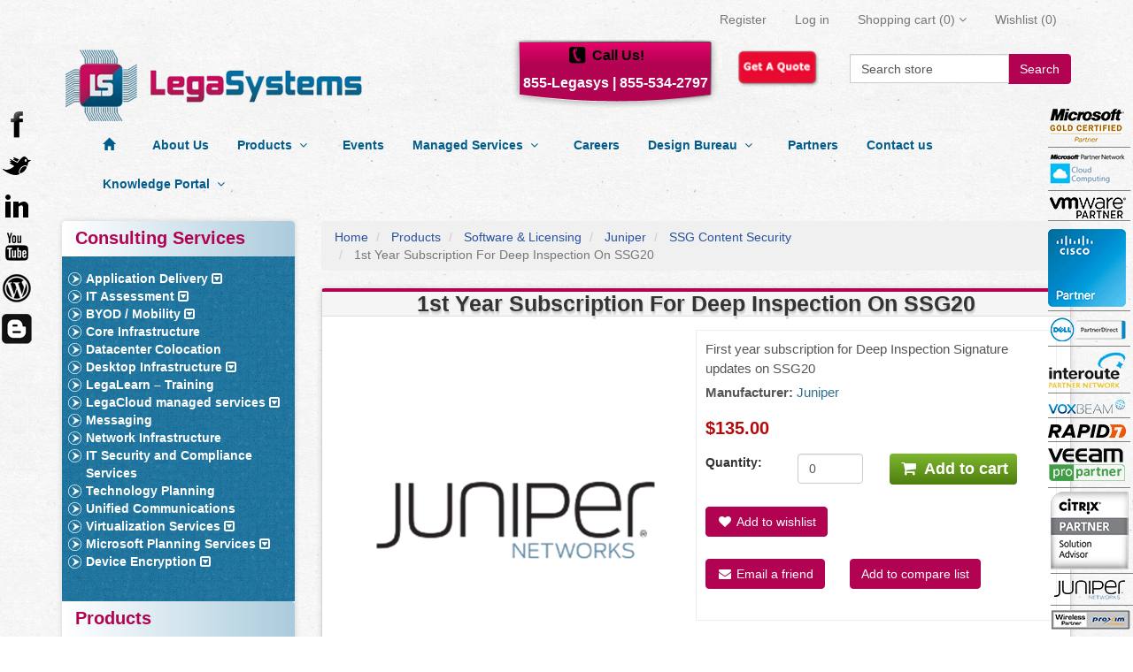

--- FILE ---
content_type: text/html; charset=utf-8
request_url: https://www.legasystems.com/1st-yr-sbscr-for-di-on-ssg20-2
body_size: 15603
content:

<!DOCTYPE html>
<html >
    <head>
        <title>1st Y Subscription For Deep Inspection, SSG20. Legasystems</title>
        <meta http-equiv="Content-type" content="text/html;charset=UTF-8" />
        <meta name="description" content="First year subscription for Deep Inspection Signature updates on SSG20 - Buy online at Legasystems." />
        <meta name="keywords" content="Desktop, Network infrastructure" />
        <meta name="generator" content="nopCommerce"/>
        <meta name="robots" content="index,follow">
        <meta name="GOOGLEBOT" content="INDEX, FOLLOW">
        <meta name="google-site-verification" content="9JU3nO6onRgd26btBPl85jBKsW3MCOOWzg-ht6znu3Q" />
	<meta property="og:type" content="product" />
<meta property="og:title" content="1st Year Subscription For Deep Inspection On SSG20" />
<meta property="og:description" content="First year subscription for Deep Inspection Signature updates on SSG20 - Buy online at Legasystems." />
<meta property="og:image" content="https://www.legasystems.com/content/images/thumbs/0007891_1st-year-subscription-for-deep-inspection-on-ssg20_550.png" />
<meta property="og:url" content="https://www.legasystems.com/1st-yr-sbscr-for-di-on-ssg20-2" />
<meta property="og:site_name" content="Legasystems" />
<meta property="twitter:card" content="summary" />
<meta property="twitter:site" content="Legasystems" />
<meta property="twitter:title" content="1st Year Subscription For Deep Inspection On SSG20" />
<meta property="twitter:description" content="First year subscription for Deep Inspection Signature updates on SSG20 - Buy online at Legasystems." />
<meta property="twitter:image" content="https://www.legasystems.com/content/images/thumbs/0007891_1st-year-subscription-for-deep-inspection-on-ssg20_550.png" />
<meta property="twitter:url" content="https://www.legasystems.com/1st-yr-sbscr-for-di-on-ssg20-2" />

        
            <meta name="viewport" content="width=device-width, initial-scale=1">

        
        <link href="/Themes/LegaSystems/Content/bootstrap-3.2.0/css/bootstrap.min.css" rel="stylesheet" type="text/css" />
<link href="/Themes/LegaSystems/Content/font-awosome-3/css/font-awesome.css" rel="stylesheet" type="text/css" />
<link href="/Content/jquery-ui-themes/smoothness/jquery-ui-1.10.3.custom.min.css" rel="stylesheet" type="text/css" />
<link href="/Themes/LegaSystems/Content/styles.css?ver=1.2" rel="stylesheet" type="text/css" />
<link href="/Content/magnific-popup/magnific-popup.css" rel="stylesheet" type="text/css" />

        <script src="/Scripts/jquery-1.10.2.min.js" type="text/javascript"></script>
<script src="/Scripts/jquery.validate.min.js" type="text/javascript"></script>
<script src="/Scripts/jquery.validate.unobtrusive.min.js" type="text/javascript"></script>
<script src="/Scripts/jquery-migrate-1.2.1.min.js" type="text/javascript"></script>
<script src="/Scripts/public.common.js" type="text/javascript"></script>
<script src="/Scripts/public.ajaxcart.js" type="text/javascript"></script>
<script src="/Themes/LegaSystems/Content/bootstrap-3.2.0/js/bootstrap.min.js" type="text/javascript"></script>
<script src="/Scripts/jquery-ui-1.10.3.custom.min.js" type="text/javascript"></script>
<script src="/Themes/LegaSystems/Scripts/styleSheetToogle.js" type="text/javascript"></script>
<script src="/Scripts/jquery.magnific-popup.js" type="text/javascript"></script>

        
        
        
        
        
<link rel="shortcut icon" href="https://www.legasystems.com/favicon-1.ico" />
        <!--Powered by nopCommerce - http://www.nopCommerce.com-->
        <!--Copyright (c) 2008-2013-->
        <!--[if lt IE 9]>
            <script src="/Themes/LegaSystems/Scripts/html5shiv.min.js"></script>
            <script src="/Themes/LegaSystems/Scripts/respond.min.js"></script>
        <![endif]-->

    </head>
    <body>
        


<div >
    
    <div >
        <script type="text/javascript">
            AjaxCart.init(false, '.cart-qty', '.wishlist-qty', '#flyout-cart');
        </script>    
        
        <div class="ajax-loading-block-window" style="display: block">
            <div class="loading-image">
            </div>
        </div>
        <div >
            

<div class="navbar navbar-default navbar-static-top legas-navbar" role="navigation">
    <div class="container">
        <div class="navbar-header">
            <button type="button" class="navbar-toggle" data-toggle="collapse" data-target=".legas-header">
                <span class="sr-only">Toggle navigation</span>
                <span class="icon-bar"></span>
                <span class="icon-bar"></span>
                <span class="icon-bar"></span>
            </button>
        </div>
        <div class="navbar-collapse collapse legas-header">
            
            


    
<ul  class="nav navbar-nav navbar-right">
    
    
        <li><a href="/register" class="ico-register">Register</a></li>
        <li><a href="/login" class="ico-login">Log in</a></li>
        			<li id="topcartlink" class="dropdown">
				<a href="/cart" class="ico-cart hidden-md hidden-lg">
					<span class="cart-label">Shopping cart</span>
					<span class="cart-qty">(0)</span>
                    

				</a>
        
					<a href="/cart" class="ico-cart dropdown-toggle visible-md visible-lg" data-toggle="dropdown" data-hover="dropdown">
						<span class="cart-label">Shopping cart</span>
						<span class="cart-qty">(0)</span>
						<i class="fa fa-angle-down"></i>

					</a>
					<ul class="dropdown-menu">
						<li><div id="flyout-cart" class="flyout-cart">
    <div class="mini-shopping-cart">
        
        <div class="count">
You have no items in your shopping cart.        </div>

    </div>
</div>
</li>
                    
					</ul>

				
			</li>
            <li>
            <a href="/wishlist" class="ico-wishlist">
                <span class="cart-label">Wishlist</span>
                <span class="wishlist-qty">(0)</span>
            </a>
        </li>
    <li>
        
    </li>
    <li>
        
    </li>
    <li>
        
    </li>
        
    
</ul>



<div class="modal fade" id="notificationModal" tabindex="-1" role="dialog" aria-labelledby="notificationModalLabel" aria-hidden="true">
    <div class="modal-dialog">
        <div class="modal-content">
            <div class="modal-header">
                <button type="button" class="close" data-dismiss="modal" aria-hidden="true">&times;</button>
                <h4 class="modal-title" id="notificationModalLabel">Notification</h4>
            </div>
            <div class="modal-body">
                
            </div>
        </div>
    </div>
</div>
            
        </div>
    </div>
</div>


<div class="container">
    <div class="row">
        <div class="col-md-12">
            

        <div class="notifications" id="dialog-notifications-success" title="Notification" style="display:none;">
        </div>
        <div class="notifications" id="dialog-notifications-error" title="Error" style="display:none;">
        </div>
        <div id="bar-notification" class="notifications" style="display: none;">
            <span class="close" title="Close">&nbsp;</span>
            

        </div>
        
    




        </div>
    </div>
</div>
<div class="container">
    <div class="row">
        <div class="col-lg-4 col-md-4 col-sm-12 col-xs-12">
            <a href="/" class="logo">&nbsp; </a>
        </div>
      
        <div class="col-md-8">
            <div class="legas-callus col-lg-5 col-md-5 col-sm-6 col-xs-6">
                <div class="legas-callus-txt">
                    Call Us!
                    <br>
                    <div class="legas-num">
                        <a href="#">855-Legasys |</a>
                        <a href="tel:number">855-534-2797</a>
                    </div>
                </div>
            </div>
            <div class="col-lg-2 col-md-2 col-sm-3 col-xs-3">
                <a href="/contactus">
                    <img width="100" height="50" alt="get a quote" title="get a quote" src="/Themes/LegaSystems/Content/images/button-get-quote.png">
                </a>
                
            </div>
            <div class="search-box col-lg-4 col-md-4 col-sm-8 col-xs-8 pull-right">
                

<form action="/search" method="get" onsubmit="return check_small_search_form()">    <div class="input-group">
        <input type="text" style="height:33px;" class="form-control" id="small-searchterms"  autocomplete="off"
                    value="Search store" name="q"  onfocus="if(this.value=='Search store')this.value=''" onblur="if(this.value=='') {this.value = 'Search store';}" />
        <span class="input-group-btn">
            <button type="submit" class="btn btn-default"> Search </button>
        </span>
    </div><!-- /input-group -->
    <script type="text/javascript">

        $(document).ready(function() {
            $("#small-searchterms").focus(function() {
                if (this.value == 'Search store') {
                    this.value = '';
                }
            });

            $("#small-searchterms").blur(function() {
                if (this.value == '') {
                    this.value = 'Search store';
                }
            });
        });

        function check_small_search_form() {
            var search_terms = $("#small-searchterms");
            if (search_terms.val() == "" || search_terms.val() == "Search store") {
                alert('Please enter some search keyword');
                search_terms.focus();
                return false;
            }
            return true;
        }
                
    $(function () {
        $('#small-searchterms').autocomplete({
            delay: 500,
            minLength: 3,
            source: '/catalog/searchtermautocomplete',
            select: function( event, ui ) {
                $("#small-searchterms").val(ui.item.label);
                setLocation(ui.item.producturl);
                return false;
            }
        })
                .data("ui-autocomplete")._renderItem = function( ul, item ) {
                    var t = item.label;
                    //html encode
                    t = htmlEncode(t);
                    return $("<li></li>")
                    .data("item.autocomplete", item)
                    .append("<a>" + t + "</a>")
                .appendTo(ul);
                };
    });
    
    </script>
</form>
            </div>
            
        </div>
    </div>
</div>




            
            <div class="container">
                <div class="row">
                    <div class="col-lg-12">
                        <div class="masthead">
                            




<div class="navbar navbar-default category-menu legas-clback" role="navigation">
    <div class="container">
        <div class="navbar-header">
            <button type="button" class="navbar-toggle" data-toggle="collapse" data-target=".category-navbar-collapse">
                <span class="sr-only">Toggle navigation</span>
                <span class="icon-bar"></span>
                <span class="icon-bar"></span>
                <span class="icon-bar"></span>
            </button>
        </div>
        <div class="collapse navbar-collapse category-navbar-collapse">
            <ul class="nav navbar-nav legas-topmenu">
                
                <li><a href="/"><span class="glyphicon glyphicon-home"></span></a></li>
                <li><a href="/about-us">About Us</a></li>


    <li>
        
        <a  href="/products">
            Products
            &nbsp;<i class="fa fa-angle-down"></i>
            &nbsp;<i class="fa fa-angle-right"></i>
        </a>
        <ul class="dropdown-menu">
    <li>
        
        <a  href="/security-2">
            Security
            &nbsp;<i class="fa fa-angle-down"></i>
            &nbsp;<i class="fa fa-angle-right"></i>
        </a>
        <ul class="dropdown-menu">
    <li>
        
        <a  href="/juniper-8">
            Juniper
            &nbsp;<i class="fa fa-angle-down"></i>
            &nbsp;<i class="fa fa-angle-right"></i>
        </a>
        <ul class="dropdown-menu">
    <li>
        
        <a  href="/secure-analytics-2">
            Secure Analytics
            &nbsp;<i class="fa fa-angle-down"></i>
            &nbsp;<i class="fa fa-angle-right"></i>
        </a>
        <ul class="dropdown-menu">
        <li>
            <a href="/jsa3800">
                JSA3800
            </a>
        </li>
        <li>
            <a href="/jsa5800">
                JSA5800
            </a>
        </li>
        <li>
            <a href="/jsa7500">
                JSA7500
            </a>
        </li>
        </ul>

    </li>
        </ul>

    </li>
        </ul>

    </li>
        <li>
            <a href="/byod-mobility">
                BYOD / Mobility
            </a>
        </li>
        <li>
            <a href="/business-productivity">
                Business Productivity
            </a>
        </li>
        <li>
            <a href="/desktop-hardware">
                Desktop Hardware
            </a>
        </li>
        <li>
            <a href="/desktop-virtualization-products">
                Desktop Virtualization
            </a>
        </li>
    <li>
        
        <a  href="/ip-telephony">
            IP Telephony
            &nbsp;<i class="fa fa-angle-down"></i>
            &nbsp;<i class="fa fa-angle-right"></i>
        </a>
        <ul class="dropdown-menu">
        <li>
            <a href="/skype-for-business">
                Skype for Business
            </a>
        </li>
        </ul>

    </li>
    <li>
        
        <a  href="/licensing">
            Software &amp; Licensing
            &nbsp;<i class="fa fa-angle-down"></i>
            &nbsp;<i class="fa fa-angle-right"></i>
        </a>
        <ul class="dropdown-menu">
    <li>
        
        <a  href="/juniper-2">
            Juniper
            &nbsp;<i class="fa fa-angle-down"></i>
            &nbsp;<i class="fa fa-angle-right"></i>
        </a>
        <ul class="dropdown-menu">
    <li>
        
        <a  href="/juniper-srx-licensing">
            SRX
            &nbsp;<i class="fa fa-angle-down"></i>
            &nbsp;<i class="fa fa-angle-right"></i>
        </a>
        <ul class="dropdown-menu">
        <li>
            <a href="/srx210-licensing">
                SRX210
            </a>
        </li>
        <li>
            <a href="/srx5000-licensing">
                SRX5000
            </a>
        </li>
        <li>
            <a href="/srx220-licensing">
                SRX220
            </a>
        </li>
        <li>
            <a href="/srx-3000-licensing">
                SRX3000
            </a>
        </li>
        <li>
            <a href="/srx100-srx110-licensing">
                SRX100, SRX110
            </a>
        </li>
        <li>
            <a href="/juniper-vsrx-licensing">
                vSRX
            </a>
        </li>
        <li>
            <a href="/srx300-srx320-srx340-licensing">
                SRX300, SRX320, SRX340
            </a>
        </li>
        <li>
            <a href="/srx550-licensing">
                SRX550
            </a>
        </li>
        <li>
            <a href="/srx1400-licensing">
                SRX1400
            </a>
        </li>
        <li>
            <a href="/srx1500-licensing">
                SRX1500
            </a>
        </li>
        <li>
            <a href="/srx3400-licensing">
                SRX3400
            </a>
        </li>
        <li>
            <a href="/srx3600-licensing">
                SRX3600
            </a>
        </li>
        <li>
            <a href="/srx5400-licensing">
                SRX5400
            </a>
        </li>
        <li>
            <a href="/srx5600-licensing">
                SRX5600
            </a>
        </li>
        <li>
            <a href="/srx5800-licensing">
                SRX5800
            </a>
        </li>
        </ul>

    </li>
        <li>
            <a href="/isg">
                ISG
            </a>
        </li>
        <li>
            <a href="/ssg-licensing">
                SSG Content Security
            </a>
        </li>
        <li>
            <a href="/junos">
                Junos
            </a>
        </li>
        <li>
            <a href="/junosphere">
                Junosphere
            </a>
        </li>
        <li>
            <a href="/jsa-virtual-appliance">
                JSA Virtual Appliance
            </a>
        </li>
        <li>
            <a href="/northstar">
                NorthStar
            </a>
        </li>
        </ul>

    </li>
    <li>
        
        <a  href="/microsoft-2">
            Microsoft
            &nbsp;<i class="fa fa-angle-down"></i>
            &nbsp;<i class="fa fa-angle-right"></i>
        </a>
        <ul class="dropdown-menu">
    <li>
        
        <a  href="/email-communications">
            Email &amp; Communications
            &nbsp;<i class="fa fa-angle-down"></i>
            &nbsp;<i class="fa fa-angle-right"></i>
        </a>
        <ul class="dropdown-menu">
        <li>
            <a href="/outlook-2">
                Outlook
            </a>
        </li>
        <li>
            <a href="/skype">
                Skype
            </a>
        </li>
        <li>
            <a href="/yammer-2">
                Yammer
            </a>
        </li>
        <li>
            <a href="/lync">
                Lync
            </a>
        </li>
        </ul>

    </li>
    <li>
        
        <a  href="/office-products">
            Office Products
            &nbsp;<i class="fa fa-angle-down"></i>
            &nbsp;<i class="fa fa-angle-right"></i>
        </a>
        <ul class="dropdown-menu">
        <li>
            <a href="/power-bi">
                Power BI
            </a>
        </li>
        <li>
            <a href="/word">
                Word
            </a>
        </li>
        <li>
            <a href="/excel">
                Excel
            </a>
        </li>
        <li>
            <a href="/access">
                Access
            </a>
        </li>
        <li>
            <a href="/powerpoint">
                PowerPoint
            </a>
        </li>
        <li>
            <a href="/publisher">
                Publisher
            </a>
        </li>
        <li>
            <a href="/outlook">
                Outlook
            </a>
        </li>
        <li>
            <a href="/office-365-license-cost">
                Office 365
            </a>
        </li>
        <li>
            <a href="/office">
                Office suites
            </a>
        </li>
        <li>
            <a href="/exchange">
                Exchange
            </a>
        </li>
        <li>
            <a href="/sharepoint">
                SharePoint
            </a>
        </li>
        <li>
            <a href="/project">
                Project
            </a>
        </li>
        <li>
            <a href="/visio">
                Visio
            </a>
        </li>
        <li>
            <a href="/yammer">
                Yammer
            </a>
        </li>
        </ul>

    </li>
    <li>
        
        <a  href="/operating-systems">
            Operating Systems
            &nbsp;<i class="fa fa-angle-down"></i>
            &nbsp;<i class="fa fa-angle-right"></i>
        </a>
        <ul class="dropdown-menu">
        <li>
            <a href="/windows-10">
                Windows 10
            </a>
        </li>
        <li>
            <a href="/windows-2012">
                Windows 2012
            </a>
        </li>
        <li>
            <a href="/multipoint-server">
                Windows MultiPoint Server
            </a>
        </li>
        <li>
            <a href="/windows-server">
                Windows Server
            </a>
        </li>
        <li>
            <a href="/windows-enterprise">
                Windows Enterprise
            </a>
        </li>
        <li>
            <a href="/the-get-genuine-kit-2">
                The Get Genuine Kit
            </a>
        </li>
        </ul>

    </li>
    <li>
        
        <a  href="/developer-tools-2">
            Developer Tools
            &nbsp;<i class="fa fa-angle-down"></i>
            &nbsp;<i class="fa fa-angle-right"></i>
        </a>
        <ul class="dropdown-menu">
        <li>
            <a href="/msdn-platforms">
                MSDN Platforms
            </a>
        </li>
        <li>
            <a href="/visual-studio">
                Visual Studio
            </a>
        </li>
        </ul>

    </li>
    <li>
        
        <a  href="/servers">
            Server &amp; Cloud
            &nbsp;<i class="fa fa-angle-down"></i>
            &nbsp;<i class="fa fa-angle-right"></i>
        </a>
        <ul class="dropdown-menu">
        <li>
            <a href="/advanced-threat-analytics">
                Advanced Threat Analytics
            </a>
        </li>
        <li>
            <a href="/biztalk">
                BizTalk
            </a>
        </li>
        <li>
            <a href="/azure">
                Azure
            </a>
        </li>
        <li>
            <a href="/core-cal">
                Core CAL 
            </a>
        </li>
        <li>
            <a href="/core-infrastructure-2">
                Core Infrastructure Server Suite
            </a>
        </li>
        <li>
            <a href="/sql-server">
                SQL Server
            </a>
        </li>
        <li>
            <a href="/rights-management-services">
                Rights Management Services
            </a>
        </li>
        <li>
            <a href="/remote-desktop-services">
                Remote Desktop Services
            </a>
        </li>
        <li>
            <a href="/windows-intune">
                Windows Intune
            </a>
        </li>
        <li>
            <a href="/identity-manager">
                Identity Manager
            </a>
        </li>
        <li>
            <a href="/system-center">
                System Center
            </a>
        </li>
        <li>
            <a href="/enterprise-mobility">
                Enterprise Mobility Suite
            </a>
        </li>
        <li>
            <a href="/windows-server-2">
                Windows Server
            </a>
        </li>
        <li>
            <a href="/exchange-server">
                Exchange Server
            </a>
        </li>
        <li>
            <a href="/sharepoint-2">
                SharePoint
            </a>
        </li>
        </ul>

    </li>
    <li>
        
        <a  href="/business-solutions">
            Business Solutions
            &nbsp;<i class="fa fa-angle-down"></i>
            &nbsp;<i class="fa fa-angle-right"></i>
        </a>
        <ul class="dropdown-menu">
        <li>
            <a href="/dynamics-crm">
                Dynamics CRM
            </a>
        </li>
        </ul>

    </li>
        </ul>

    </li>
    <li>
        
        <a  href="/citrix">
            Citrix 
            &nbsp;<i class="fa fa-angle-down"></i>
            &nbsp;<i class="fa fa-angle-right"></i>
        </a>
        <ul class="dropdown-menu">
    <li>
        
        <a  href="/cloud-networking">
            Cloud Networking
            &nbsp;<i class="fa fa-angle-down"></i>
            &nbsp;<i class="fa fa-angle-right"></i>
        </a>
        <ul class="dropdown-menu">
        <li>
            <a href="/cloudbridge">
                CloudBridge
            </a>
        </li>
        <li>
            <a href="/netscaler-3">
                NetScaler
            </a>
        </li>
        <li>
            <a href="/workspace-suite-2">
                Workspace Suite
            </a>
        </li>
        </ul>

    </li>
    <li>
        
        <a  href="/file-sync-and-sharing">
            File Sync and Sharing
            &nbsp;<i class="fa fa-angle-down"></i>
            &nbsp;<i class="fa fa-angle-right"></i>
        </a>
        <ul class="dropdown-menu">
        <li>
            <a href="/xenmobile-3">
                XenMobile
            </a>
        </li>
        <li>
            <a href="/workspace-suite-3">
                Workspace Suite
            </a>
        </li>
        <li>
            <a href="/sharefile-2">
                ShareFile
            </a>
        </li>
        <li>
            <a href="/netscaler-2">
                NetScaler
            </a>
        </li>
        </ul>

    </li>
    <li>
        
        <a  href="/meet-and-collaborate">
            Collaboration
            &nbsp;<i class="fa fa-angle-down"></i>
            &nbsp;<i class="fa fa-angle-right"></i>
        </a>
        <ul class="dropdown-menu">
        <li>
            <a href="/gotomeeting">
                GoToMeeting
            </a>
        </li>
        <li>
            <a href="/gototraining">
                GoToTraining
            </a>
        </li>
        <li>
            <a href="/gotowebinar">
                GoToWebinar
            </a>
        </li>
        <li>
            <a href="/podio">
                Podio
            </a>
        </li>
        <li>
            <a href="/sharefile-3">
                ShareFile
            </a>
        </li>
        <li>
            <a href="/gotoassist">
                GoToAssist
            </a>
        </li>
        <li>
            <a href="/gotowebcast">
                GoToWebcast
            </a>
        </li>
        </ul>

    </li>
    <li>
        
        <a  href="/manage-enterprise-mobility">
            Enterprise Mobility Management
            &nbsp;<i class="fa fa-angle-down"></i>
            &nbsp;<i class="fa fa-angle-right"></i>
        </a>
        <ul class="dropdown-menu">
        <li>
            <a href="/desktopplayer-2">
                DesktopPlayer
            </a>
        </li>
        <li>
            <a href="/netscaler">
                NetScaler
            </a>
        </li>
        <li>
            <a href="/workspace-bundle">
                Workspace Bundle
            </a>
        </li>
        <li>
            <a href="/edgesight">
                EdgeSight
            </a>
        </li>
        <li>
            <a href="/melio-2">
                Melio
            </a>
        </li>
        <li>
            <a href="/sharefile">
                ShareFile
            </a>
        </li>
        <li>
            <a href="/xenapp-3">
                XenApp
            </a>
        </li>
        <li>
            <a href="/xendesktop-4">
                XenDesktop
            </a>
        </li>
        <li>
            <a href="/citrix-workspace-suite">
                Workspace Suite
            </a>
        </li>
        <li>
            <a href="/xenmobile">
                XenMobile
            </a>
        </li>
        </ul>

    </li>
    <li>
        
        <a  href="/deliver-virtual-apps-and-desktops">
            App and desktop virtualization
            &nbsp;<i class="fa fa-angle-down"></i>
            &nbsp;<i class="fa fa-angle-right"></i>
        </a>
        <ul class="dropdown-menu">
        <li>
            <a href="/workspace-suite">
                Workspace Suite
            </a>
        </li>
        <li>
            <a href="/vdi-in-a-box-2">
                VDI-in-a-Box
            </a>
        </li>
        <li>
            <a href="/xenapp">
                XenApp
            </a>
        </li>
        <li>
            <a href="/desktopplayer">
                DesktopPlayer
            </a>
        </li>
        <li>
            <a href="/provisioning-server">
                Provisioning Server
            </a>
        </li>
        <li>
            <a href="/xendesktop">
                XenDesktop
            </a>
        </li>
        </ul>

    </li>
    <li>
        
        <a  href="/cloud-infrastructure">
            Cloud Services
            &nbsp;<i class="fa fa-angle-down"></i>
            &nbsp;<i class="fa fa-angle-right"></i>
        </a>
        <ul class="dropdown-menu">
        <li>
            <a href="/netscaler-4">
                NetScaler
            </a>
        </li>
        <li>
            <a href="/cloudbridge-2">
                CloudBridge
            </a>
        </li>
        <li>
            <a href="/xenapp-4">
                XenApp
            </a>
        </li>
        <li>
            <a href="/xendesktop-5">
                XenDesktop
            </a>
        </li>
        <li>
            <a href="/workspace-suite-4">
                Workspace Suite
            </a>
        </li>
        <li>
            <a href="/cloudplatform">
                CloudPlatform
            </a>
        </li>
        <li>
            <a href="/xenserver">
                XenServer
            </a>
        </li>
        <li>
            <a href="/cloudportal-business-manager-2">
                CloudPortal Business Manager
            </a>
        </li>
        </ul>

    </li>
        </ul>

    </li>
    <li>
        
        <a  href="/veeam">
            Veeam
            &nbsp;<i class="fa fa-angle-down"></i>
            &nbsp;<i class="fa fa-angle-right"></i>
        </a>
        <ul class="dropdown-menu">
        <li>
            <a href="/availability-suite">
                Availability Suite
            </a>
        </li>
        <li>
            <a href="/backup-replication">
                Backup &amp; Replication
            </a>
        </li>
        <li>
            <a href="/backup-essentials">
                Backup Essentials
            </a>
        </li>
        <li>
            <a href="/one">
                ONE
            </a>
        </li>
        <li>
            <a href="/smart-plug-in-for-vmware">
                Smart Plug-In For VMware
            </a>
        </li>
        </ul>

    </li>
        <li>
            <a href="/vmware-2">
                VMWare
            </a>
        </li>
        <li>
            <a href="/rapid7">
                Rapid7
            </a>
        </li>
        </ul>

    </li>
    <li>
        
        <a  href="/network-hardware">
            Network Hardware
            &nbsp;<i class="fa fa-angle-down"></i>
            &nbsp;<i class="fa fa-angle-right"></i>
        </a>
        <ul class="dropdown-menu">
    <li>
        
        <a  href="/switches">
            Switches
            &nbsp;<i class="fa fa-angle-down"></i>
            &nbsp;<i class="fa fa-angle-right"></i>
        </a>
        <ul class="dropdown-menu">
    <li>
        
        <a  href="/juniper-4">
            Juniper
            &nbsp;<i class="fa fa-angle-down"></i>
            &nbsp;<i class="fa fa-angle-right"></i>
        </a>
        <ul class="dropdown-menu">
    <li>
        
        <a  href="/ex-series">
            EX Series
            &nbsp;<i class="fa fa-angle-down"></i>
            &nbsp;<i class="fa fa-angle-right"></i>
        </a>
        <ul class="dropdown-menu">
        <li>
            <a href="/ex8200">
                EX8200
            </a>
        </li>
        <li>
            <a href="/ex3200">
                EX3200
            </a>
        </li>
        <li>
            <a href="/ex4500">
                EX4500
            </a>
        </li>
        <li>
            <a href="/ex4600">
                EX4600
            </a>
        </li>
        <li>
            <a href="/ex9200">
                EX9200
            </a>
        </li>
        <li>
            <a href="/ex9204">
                EX9204
            </a>
        </li>
        <li>
            <a href="/ex9208">
                EX9208
            </a>
        </li>
        <li>
            <a href="/ex9214-2">
                EX9214
            </a>
        </li>
        <li>
            <a href="/ex8208">
                EX8208
            </a>
        </li>
        <li>
            <a href="/ex8216">
                EX8216
            </a>
        </li>
        <li>
            <a href="/cloud-cpe">
                Cloud CPE
            </a>
        </li>
        <li>
            <a href="/ex2200">
                EX2200
            </a>
        </li>
        <li>
            <a href="/ex2300">
                EX2300
            </a>
        </li>
        <li>
            <a href="/ex3300">
                EX3300
            </a>
        </li>
        <li>
            <a href="/ex4200">
                EX4200
            </a>
        </li>
        <li>
            <a href="/ex4300">
                EX4300
            </a>
        </li>
        <li>
            <a href="/ex4550">
                EX4550
            </a>
        </li>
        </ul>

    </li>
    <li>
        
        <a  href="/qfx-series">
            QFX Series
            &nbsp;<i class="fa fa-angle-down"></i>
            &nbsp;<i class="fa fa-angle-right"></i>
        </a>
        <ul class="dropdown-menu">
        <li>
            <a href="/qfx10000">
                QFX10000
            </a>
        </li>
        <li>
            <a href="/qfx10002">
                QFX10002
            </a>
        </li>
        <li>
            <a href="/qfx10008">
                QFX10008
            </a>
        </li>
        <li>
            <a href="/qfx10016">
                QFX10016
            </a>
        </li>
        <li>
            <a href="/qfx5100">
                QFX5100
            </a>
        </li>
        <li>
            <a href="/qfx5200">
                QFX5200
            </a>
        </li>
        <li>
            <a href="/qfxc08">
                QFXC08
            </a>
        </li>
        </ul>

    </li>
        <li>
            <a href="/qfabric-system">
                QFabric System
            </a>
        </li>
        <li>
            <a href="/ocx1100">
                OCX1100
            </a>
        </li>
        <li>
            <a href="/qfx-optics">
                QFX Optics
            </a>
        </li>
        <li>
            <a href="/qfx-software-standalone">
                QFX Software Standalone
            </a>
        </li>
        </ul>

    </li>
        </ul>

    </li>
    <li>
        
        <a  href="/routers">
            Routers &amp; Components
            &nbsp;<i class="fa fa-angle-down"></i>
            &nbsp;<i class="fa fa-angle-right"></i>
        </a>
        <ul class="dropdown-menu">
    <li>
        
        <a  href="/juniper-routers">
            Juniper
            &nbsp;<i class="fa fa-angle-down"></i>
            &nbsp;<i class="fa fa-angle-right"></i>
        </a>
        <ul class="dropdown-menu">
    <li>
        
        <a  href="/j-series">
            J Series
            &nbsp;<i class="fa fa-angle-down"></i>
            &nbsp;<i class="fa fa-angle-right"></i>
        </a>
        <ul class="dropdown-menu">
        <li>
            <a href="/j2320">
                J2320
            </a>
        </li>
        <li>
            <a href="/j6350">
                J6350
            </a>
        </li>
        </ul>

    </li>
    <li>
        
        <a  href="/t-series-2">
            T Series
            &nbsp;<i class="fa fa-angle-down"></i>
            &nbsp;<i class="fa fa-angle-right"></i>
        </a>
        <ul class="dropdown-menu">
        <li>
            <a href="/t4000">
                T4000
            </a>
        </li>
        <li>
            <a href="/t320">
                T320
            </a>
        </li>
        <li>
            <a href="/t640">
                T640
            </a>
        </li>
        </ul>

    </li>
        <li>
            <a href="/e320">
                E320
            </a>
        </li>
    <li>
        
        <a  href="/mx-series">
            MX Series
            &nbsp;<i class="fa fa-angle-down"></i>
            &nbsp;<i class="fa fa-angle-right"></i>
        </a>
        <ul class="dropdown-menu">
        <li>
            <a href="/mx5">
                MX5
            </a>
        </li>
        <li>
            <a href="/mx10">
                MX10
            </a>
        </li>
        <li>
            <a href="/mx40">
                MX40
            </a>
        </li>
        <li>
            <a href="/mx80">
                MX80
            </a>
        </li>
        <li>
            <a href="/mx104">
                MX104
            </a>
        </li>
        <li>
            <a href="/mx240">
                MX240
            </a>
        </li>
        <li>
            <a href="/mx480">
                MX480
            </a>
        </li>
        <li>
            <a href="/mx960">
                MX960
            </a>
        </li>
        <li>
            <a href="/virtual-mx-vmx">
                Virtual MX (vMX)
            </a>
        </li>
        </ul>

    </li>
    <li>
        
        <a  href="/acx-series">
            ACX Series
            &nbsp;<i class="fa fa-angle-down"></i>
            &nbsp;<i class="fa fa-angle-right"></i>
        </a>
        <ul class="dropdown-menu">
        <li>
            <a href="/acx500">
                ACX500
            </a>
        </li>
        <li>
            <a href="/acx1000">
                ACX1000
            </a>
        </li>
        <li>
            <a href="/acx1100">
                ACX1100
            </a>
        </li>
        <li>
            <a href="/acx2100">
                ACX2100
            </a>
        </li>
        <li>
            <a href="/acx2200">
                ACX2200
            </a>
        </li>
        <li>
            <a href="/acx4000">
                ACX4000
            </a>
        </li>
        <li>
            <a href="/acx5000">
                ACX5000
            </a>
        </li>
        </ul>

    </li>
        <li>
            <a href="/nfx250">
                NFX250
            </a>
        </li>
    <li>
        
        <a  href="/ln-series">
            LN Series
            &nbsp;<i class="fa fa-angle-down"></i>
            &nbsp;<i class="fa fa-angle-right"></i>
        </a>
        <ul class="dropdown-menu">
        <li>
            <a href="/ln1000">
                LN1000
            </a>
        </li>
        <li>
            <a href="/ln2600">
                LN2600
            </a>
        </li>
        </ul>

    </li>
        </ul>

    </li>
        <li>
            <a href="/xre200">
                XRE200
            </a>
        </li>
        </ul>

    </li>
        <li>
            <a href="/cables">
                Cables and Adaptors
            </a>
        </li>
    <li>
        
        <a  href="/gateways">
            Gateways
            &nbsp;<i class="fa fa-angle-down"></i>
            &nbsp;<i class="fa fa-angle-right"></i>
        </a>
        <ul class="dropdown-menu">
    <li>
        
        <a  href="/srx">
            Juniper
            &nbsp;<i class="fa fa-angle-down"></i>
            &nbsp;<i class="fa fa-angle-right"></i>
        </a>
        <ul class="dropdown-menu">
        <li>
            <a href="/vsrx">
                vSRX
            </a>
        </li>
        <li>
            <a href="/srx300">
                SRX300
            </a>
        </li>
        <li>
            <a href="/srx100">
                SRX100, SRX110
            </a>
        </li>
        <li>
            <a href="/srx220">
                SRX220
            </a>
        </li>
        <li>
            <a href="/srx550">
                SRX550
            </a>
        </li>
        <li>
            <a href="/srx1400">
                SRX1400
            </a>
        </li>
        <li>
            <a href="/srx1500">
                SRX1500
            </a>
        </li>
        <li>
            <a href="/srx3400">
                SRX3400
            </a>
        </li>
        <li>
            <a href="/srx3600">
                SRX3600
            </a>
        </li>
        <li>
            <a href="/srx5400">
                SRX5400
            </a>
        </li>
        <li>
            <a href="/srx5600">
                SRX5600
            </a>
        </li>
        <li>
            <a href="/srx5800">
                SRX5800
            </a>
        </li>
        <li>
            <a href="/srx3000">
                SRX3000
            </a>
        </li>
        <li>
            <a href="/srx5000-2">
                SRX5000
            </a>
        </li>
        <li>
            <a href="/srx-210">
                SRX210
            </a>
        </li>
        <li>
            <a href="/srx240">
                SRX240
            </a>
        </li>
        <li>
            <a href="/srx650">
                SRX650
            </a>
        </li>
        <li>
            <a href="/srx600">
                SRX600
            </a>
        </li>
        </ul>

    </li>
        </ul>

    </li>
        </ul>

    </li>
        <li>
            <a href="/server-hardware">
                Server Hardware
            </a>
        </li>
    <li>
        
        <a  href="/server-virtualization">
            Server Virtualization
            &nbsp;<i class="fa fa-angle-down"></i>
            &nbsp;<i class="fa fa-angle-right"></i>
        </a>
        <ul class="dropdown-menu">
        <li>
            <a href="/citrix-xenserver-2">
                Citrix XenServer
            </a>
        </li>
        </ul>

    </li>
    <li>
        
        <a  href="/storage">
            Storage
            &nbsp;<i class="fa fa-angle-down"></i>
            &nbsp;<i class="fa fa-angle-right"></i>
        </a>
        <ul class="dropdown-menu">
        <li>
            <a href="/cybernetics">
                Cybernetics
            </a>
        </li>
        </ul>

    </li>
        <li>
            <a href="/vdi-in-a-box">
                VDI-in-a-box
            </a>
        </li>
        </ul>

    </li>
        <li>
            <a href="/high-society-professional-networking-event-boston">
                Events
            </a>
        </li>
                
                <li>
                    <a href="#" data-toggle="dropdown" class="dropdown-toggle">
                        Managed Services
                        &nbsp;<i class="fa fa-angle-down"></i>
                        &nbsp;<i class="fa fa-angle-right"></i>
                    </a>
                    <ul class="dropdown-menu">
                        <li><a href="/boston-ma-it-staff-augmentation">IT staff augmentation</a></li>
                        <li><a href="/remote-monitoring">Remote Monitoring</a></li>
                        <li><a href="/managed-services-remote-backup">Managed Services Remote Backup</a></li>
                        <li><a href="/office-365-premium-support">Office 365 Premium support</a></li>
                        <li><a href="/office-365-promotion">Office 365 promotion</a></li>
                        
                        
                           
                    </ul>
                </li>

                    <li><a href="/careers">Careers</a></li>
                
                <li>
                    <a href="#" data-toggle="dropdown" class="dropdown-toggle">
                        Design Bureau
                        &nbsp;<i class="fa fa-angle-down"></i>
                        &nbsp;<i class="fa fa-angle-right"></i>
                    </a>
                    <ul class="dropdown-menu">
                        <li><a href="/content-development">Content Development</a></li>
                        <li><a href="/advertising-videos">Advertising Videos</a></li>
                        <li><a href="/social-network-development">Social Network Development</a></li>
                        <li><a href="/online-reputation-management">Online reputation management</a></li>
                        <li><a href="/local-internet-presence">Local Internet presence</a></li>
                        <li><a href="/onof-fpage-seo">On/Off page SEO</a></li>
                       
                    </ul>
                </li>
                    <li><a href="/partners">Partners</a></li>

                    <li><a href="/contactus">Contact us</a></li>

                    <li>
                        <a href="#" data-toggle="dropdown" class="dropdown-toggle">
                            Knowledge Portal
                            &nbsp;<i class="fa fa-angle-down"></i>
                            &nbsp;<i class="fa fa-angle-right"></i>
                        </a>
                        <ul class="dropdown-menu">

                           
                            <li><a href="/solutions-briefs">Solutions Briefs</a></li>
                            <li><a href="/Videos">Videos</a></li> 
                                <li><a href="/blog">Blog</a></li>

                           <li><a href="/news" rel="nofollow">News</a></li>
                           
                            <li><a href="/data-sheets-2">Data Sheets</a></li>

                                <li><a href="/newproducts">New products</a></li>

                        </ul>
                    </li>

                    
                </ul>
</div><!--/.nav-collapse -->
    </div>
</div>

<script>
    $(document).ready(function () {

        $('.navbar a.dropdown-toggle').on('click', function (e) {
            var elmnt = $(this).parent().parent();
            if (!elmnt.hasClass('nav')) {
                var li = $(this).parent();
                var heightParent = parseInt(elmnt.css('height').replace('px', '')) / 2;
                var widthParent = parseInt(elmnt.css('width').replace('px', '')) - 10;

                if (!li.hasClass('open')) li.addClass('open')
                else li.removeClass('open');
                $(this).next().css('top', heightParent + 'px');
                $(this).next().css('left', widthParent + 'px');

                return false; 
            }                 
        });
    });
</script>

<script>
    function setMouseHoverDropdown() {
        if ($(window).innerWidth() > 767) {
            $('ul.nav li').hover(function () {
                $(this).find('> .dropdown-menu').stop(true, true).delay(100).fadeIn(200).css("color", "#c71585");
            }, function () {
                $(this).find('> .dropdown-menu').stop(true, true).delay(100).fadeOut(500);
            });
        }
    }
    $(window).load(function () {
        setMouseHoverDropdown();
    });
    $(document).ready(function () {
        setMouseHoverDropdown();
    });
    $(window).resize(function () {
        setMouseHoverDropdown();
    });
</script>

<script>
    $(document).ready(function () {
        $(".navbar-toggle").click(function() {
            $(this).parent().find("> .navbar-header").css("overflow-y", "auto");
        });
    });
</script>

<script type="text/javascript">
    $(function () {
        // Call stylesheet init so that all stylesheet changing functions
        // will work.
        $.stylesheetInit();

        // This code loops through the stylesheets when you click the link with
        // an ID of "toggler" below.
        $('#toggler').bind(
            'click',
            function (e) {
                $.stylesheetToggle();
                return false;
            }
        );

        // When one of the styleswitch links is clicked then switch the stylesheet to
        // the one matching the value of that links rel attribute.
        $('.styleswitch').bind(
            'click',
            function (e) {
                $.stylesheetSwitch(this.getAttribute('rel'));
                return false;
            }
        );


        $("#configure-button").on("click", function (e) {
            e.preventDefault();
            if ($(this).data("expanded") == "true") {
                $("#color-options").css({ right: '-140px' });
                $("#configure-button").css({ right: '0px' });
                $(this).data("expanded", "false");
            } else {
                $("#color-options").css({ right: '0px' });
                $("#configure-button").css({ right: '140px' });
                $(this).data("expanded", "true");
            }

        });


    });

</script>


    
                        </div>               
                    </div>
                </div>
            </div>
            
            

<div class="container">
    <div class="row">
        
        <div class="col-md-3">

    <div class="panel panel-default side-nav side-nav-category">


<div class="legas-panel-heading">
             Consulting Services
         </div>
            <div class="legas-panel">

                <div class="panel-group accordion">
                    <div class="legas-panel-inner">

                                <div id="accordion_1"  class="panel-collapse collapse  in " >
            
    <div class="panel-heading category-head-3" data-header-id="1"
                         onmouseover="setCollapsemenuItemIn(3)" "
          >
        <p class="panel-title legas-panel-title  ">


            <a href="/application-delivery">
                <span class="legas-bullet-right" ></span>Application Delivery
                    <i class="fa fa-caret-square-o-down"></i>
                            </a>
        </p>



    </div>
        <div id="accordion_3"  onmouseleave="setCollapsemenuItem(3)" class="panel-collapse collapse  " >
            
    <div class="panel-heading category-head-4" data-header-id="3"
                   >
        <p class="panel-title legas-panel-title  ">


            <a href="/citrix-xenapp">
                <span class="legas-bullet-right" ></span>Citrix XenApp
                            </a>
        </p>



    </div>
    <div class="panel-heading category-head-9" data-header-id="3"
                   >
        <p class="panel-title legas-panel-title  ">


            <a href="/microsoft-app-v">
                <span class="legas-bullet-right" ></span>Microsoft App-V
                            </a>
        </p>



    </div>

        </div>
    <div class="panel-heading category-head-6" data-header-id="1"
                         onmouseover="setCollapsemenuItemIn(6)" "
          >
        <p class="panel-title legas-panel-title  ">


            <a href="/assessments">
                <span class="legas-bullet-right" ></span>IT Assessment
                    <i class="fa fa-caret-square-o-down"></i>
                            </a>
        </p>



    </div>
        <div id="accordion_6"  onmouseleave="setCollapsemenuItem(6)" class="panel-collapse collapse  " >
            
    <div class="panel-heading category-head-47" data-header-id="6"
                   >
        <p class="panel-title legas-panel-title  ">


            <a href="/baseline-assessment">
                <span class="legas-bullet-right" ></span>Baseline Assessment
                            </a>
        </p>



    </div>
    <div class="panel-heading category-head-48" data-header-id="6"
                   >
        <p class="panel-title legas-panel-title  ">


            <a href="/network-security-vulnerability-assessment">
                <span class="legas-bullet-right" ></span>Network Testing Services and Security Audit
                            </a>
        </p>



    </div>

        </div>
    <div class="panel-heading category-head-7" data-header-id="1"
                         onmouseover="setCollapsemenuItemIn(7)" "
          >
        <p class="panel-title legas-panel-title  ">


            <a href="/consalting-byod-mobility">
                <span class="legas-bullet-right" ></span>BYOD / Mobility
                    <i class="fa fa-caret-square-o-down"></i>
                            </a>
        </p>



    </div>
        <div id="accordion_7"  onmouseleave="setCollapsemenuItem(7)" class="panel-collapse collapse  " >
            
    <div class="panel-heading category-head-186" data-header-id="7"
                   >
        <p class="panel-title legas-panel-title  ">


            <a href="/citrix-xenapp-2">
                <span class="legas-bullet-right" ></span>Citrix XenApp
                            </a>
        </p>



    </div>
    <div class="panel-heading category-head-187" data-header-id="7"
                   >
        <p class="panel-title legas-panel-title  ">


            <a href="/citrix-xendesktop">
                <span class="legas-bullet-right" ></span>Citrix XenDesktop
                            </a>
        </p>



    </div>

        </div>
    <div class="panel-heading category-head-8" data-header-id="1"
                   >
        <p class="panel-title legas-panel-title  ">


            <a href="/core-infrastructure">
                <span class="legas-bullet-right" ></span>Core Infrastructure
                            </a>
        </p>



    </div>
    <div class="panel-heading category-head-10" data-header-id="1"
                   >
        <p class="panel-title legas-panel-title  ">


            <a href="/affordable-boston-datacenter-colo">
                <span class="legas-bullet-right" ></span>Datacenter Colocation
                            </a>
        </p>



    </div>
    <div class="panel-heading category-head-11" data-header-id="1"
                         onmouseover="setCollapsemenuItemIn(11)" "
          >
        <p class="panel-title legas-panel-title  ">


            <a href="/desktop">
                <span class="legas-bullet-right" ></span>Desktop Infrastructure
                    <i class="fa fa-caret-square-o-down"></i>
                            </a>
        </p>



    </div>
        <div id="accordion_11"  onmouseleave="setCollapsemenuItem(11)" class="panel-collapse collapse  " >
            
    <div class="panel-heading category-head-300" data-header-id="11"
                   >
        <p class="panel-title legas-panel-title  ">


            <a href="/windows-10-enterprise-briefings-paid-for-by-microsoft">
                <span class="legas-bullet-right" ></span>Windows 10 Enterprise Briefings Paid for by Microsoft*
                            </a>
        </p>



    </div>

        </div>
    <div class="panel-heading category-head-12" data-header-id="1"
                   >
        <p class="panel-title legas-panel-title  ">


            <a href="/legalearn-training">
                <span class="legas-bullet-right" ></span> LegaLearn – Training
                            </a>
        </p>



    </div>
    <div class="panel-heading category-head-13" data-header-id="1"
                         onmouseover="setCollapsemenuItemIn(13)" "
          >
        <p class="panel-title legas-panel-title  ">


            <a href="/legacloud-managed-services">
                <span class="legas-bullet-right" ></span>LegaCloud managed services
                    <i class="fa fa-caret-square-o-down"></i>
                            </a>
        </p>



    </div>
        <div id="accordion_13"  onmouseleave="setCollapsemenuItem(13)" class="panel-collapse collapse  " >
            
    <div class="panel-heading category-head-292" data-header-id="13"
                   >
        <p class="panel-title legas-panel-title  ">


            <a href="/legacloud-managed-monitoring-and-operations-service">
                <span class="legas-bullet-right" ></span>LegaCloud Managed Monitoring and Operations service
                            </a>
        </p>



    </div>
    <div class="panel-heading category-head-227" data-header-id="13"
                   >
        <p class="panel-title legas-panel-title  ">


            <a href="/boston-ma-it-staff-augmentation">
                <span class="legas-bullet-right" ></span>IT Staff Augmentation
                            </a>
        </p>



    </div>
    <div class="panel-heading category-head-24" data-header-id="13"
                   >
        <p class="panel-title legas-panel-title  ">


            <a href="/remote-server-monitoring-managed-service">
                <span class="legas-bullet-right" ></span>Managed Service Remote Monitoring
                            </a>
        </p>



    </div>
    <div class="panel-heading category-head-23" data-header-id="13"
                   >
        <p class="panel-title legas-panel-title  ">


            <a href="/office-365-premium-support">
                <span class="legas-bullet-right" ></span>Office 365 Premium Support
                            </a>
        </p>



    </div>
    <div class="panel-heading category-head-25" data-header-id="13"
                   >
        <p class="panel-title legas-panel-title  ">


            <a href="/managed-services-cloud-server-backup">
                <span class="legas-bullet-right" ></span>Managed Services Remote Backup
                            </a>
        </p>



    </div>

        </div>
    <div class="panel-heading category-head-14" data-header-id="1"
                   >
        <p class="panel-title legas-panel-title  ">


            <a href="/messaging">
                <span class="legas-bullet-right" ></span>Messaging
                            </a>
        </p>



    </div>
    <div class="panel-heading category-head-15" data-header-id="1"
                   >
        <p class="panel-title legas-panel-title  ">


            <a href="/network-infrastructure">
                <span class="legas-bullet-right" ></span>Network Infrastructure
                            </a>
        </p>



    </div>
    <div class="panel-heading category-head-16" data-header-id="1"
                   >
        <p class="panel-title legas-panel-title  ">


            <a href="/hipaa-glba-sox-compliance-assessment">
                <span class="legas-bullet-right" ></span>IT Security and Compliance Services
                            </a>
        </p>



    </div>
    <div class="panel-heading category-head-17" data-header-id="1"
                   >
        <p class="panel-title legas-panel-title  ">


            <a href="/technology-planning-assessment">
                <span class="legas-bullet-right" ></span>Technology Planning
                            </a>
        </p>



    </div>
    <div class="panel-heading category-head-18" data-header-id="1"
                   >
        <p class="panel-title legas-panel-title  ">


            <a href="/unified-communications">
                <span class="legas-bullet-right" ></span>Unified Communications
                            </a>
        </p>



    </div>
    <div class="panel-heading category-head-19" data-header-id="1"
                         onmouseover="setCollapsemenuItemIn(19)" "
          >
        <p class="panel-title legas-panel-title  ">


            <a href="/virtualization-services">
                <span class="legas-bullet-right" ></span>Virtualization Services
                    <i class="fa fa-caret-square-o-down"></i>
                            </a>
        </p>



    </div>
        <div id="accordion_19"  onmouseleave="setCollapsemenuItem(19)" class="panel-collapse collapse  " >
            
    <div class="panel-heading category-head-20" data-header-id="19"
                         onmouseover="setCollapsemenuItemIn(20)" "
          >
        <p class="panel-title legas-panel-title  ">


            <a href="/desktop-virtualization-services">
                <span class="legas-bullet-right" ></span>Desktop Virtualization
                    <i class="fa fa-caret-square-o-down"></i>
                            </a>
        </p>



    </div>
        <div id="accordion_20"  onmouseleave="setCollapsemenuItem(20)" class="panel-collapse collapse  " >
            
    <div class="panel-heading category-head-21" data-header-id="20"
                   >
        <p class="panel-title legas-panel-title  ">


            <a href="/microsoft-med-v">
                <span class="legas-bullet-right" ></span>Microsoft MED-V
                            </a>
        </p>



    </div>
    <div class="panel-heading category-head-22" data-header-id="20"
                   >
        <p class="panel-title legas-panel-title  ">


            <a href="/microsoft-vdi-desktop-virtualization">
                <span class="legas-bullet-right" ></span>Microsoft VDI Desktop Virtualization
                            </a>
        </p>



    </div>

        </div>
    <div class="panel-heading category-head-42" data-header-id="19"
                         onmouseover="setCollapsemenuItemIn(42)" "
          >
        <p class="panel-title legas-panel-title  ">


            <a href="/services-server-virtualization">
                <span class="legas-bullet-right" ></span>Server Virtualization
                    <i class="fa fa-caret-square-o-down"></i>
                            </a>
        </p>



    </div>
        <div id="accordion_42"  onmouseleave="setCollapsemenuItem(42)" class="panel-collapse collapse  " >
            
    <div class="panel-heading category-head-43" data-header-id="42"
                   >
        <p class="panel-title legas-panel-title  ">


            <a href="/citrix-xenserver">
                <span class="legas-bullet-right" ></span>Citrix XenServer
                            </a>
        </p>



    </div>
    <div class="panel-heading category-head-44" data-header-id="42"
                   >
        <p class="panel-title legas-panel-title  ">


            <a href="/hyper-v-server-virtualization">
                <span class="legas-bullet-right" ></span>Microsoft Hyper-V
                            </a>
        </p>



    </div>
    <div class="panel-heading category-head-46" data-header-id="42"
                   >
        <p class="panel-title legas-panel-title  ">


            <a href="/vmware">
                <span class="legas-bullet-right" ></span>VMWare
                            </a>
        </p>



    </div>

        </div>

        </div>
    <div class="panel-heading category-head-288" data-header-id="1"
                         onmouseover="setCollapsemenuItemIn(288)" "
          >
        <p class="panel-title legas-panel-title  ">


            <a href="/microsoft-planning-services">
                <span class="legas-bullet-right" ></span>Microsoft Planning Services
                    <i class="fa fa-caret-square-o-down"></i>
                            </a>
        </p>



    </div>
        <div id="accordion_288"  onmouseleave="setCollapsemenuItem(288)" class="panel-collapse collapse  " >
            
    <div class="panel-heading category-head-301" data-header-id="288"
                   >
        <p class="panel-title legas-panel-title  ">


            <a href="/software-assurance-vouchers">
                <span class="legas-bullet-right" ></span>Software Assurance Vouchers
                            </a>
        </p>



    </div>
    <div class="panel-heading category-head-302" data-header-id="288"
                   >
        <p class="panel-title legas-panel-title  ">


            <a href="/software-assurance-planning-services">
                <span class="legas-bullet-right" ></span>Software Assurance Planning Services
                            </a>
        </p>



    </div>
    <div class="panel-heading category-head-303" data-header-id="288"
                   >
        <p class="panel-title legas-panel-title  ">


            <a href="/microsoft-software-assurance-vouchers">
                <span class="legas-bullet-right" ></span>Microsoft Software Assurance Vouchers
                            </a>
        </p>



    </div>
    <div class="panel-heading category-head-304" data-header-id="288"
                   >
        <p class="panel-title legas-panel-title  ">


            <a href="/microsoft-vouchers">
                <span class="legas-bullet-right" ></span>Microsoft Vouchers 
                            </a>
        </p>



    </div>
    <div class="panel-heading category-head-290" data-header-id="288"
                   >
        <p class="panel-title legas-panel-title  ">


            <a href="/redeem-microsoft-deployment-vouchers">
                <span class="legas-bullet-right" ></span>Redeem Microsoft Deployment Vouchers
                            </a>
        </p>



    </div>
    <div class="panel-heading category-head-293" data-header-id="288"
                   >
        <p class="panel-title legas-panel-title  ">


            <a href="/microsoft-software-assurance-benefits">
                <span class="legas-bullet-right" ></span>Microsoft Software Assurance Benefits
                            </a>
        </p>



    </div>

        </div>
    <div class="panel-heading category-head-287" data-header-id="1"
                         onmouseover="setCollapsemenuItemIn(287)" "
          >
        <p class="panel-title legas-panel-title  ">


            <a href="/device-encryption">
                <span class="legas-bullet-right" ></span>Device Encryption
                    <i class="fa fa-caret-square-o-down"></i>
                            </a>
        </p>



    </div>
        <div id="accordion_287"  onmouseleave="setCollapsemenuItem(287)" class="panel-collapse collapse  " >
            
    <div class="panel-heading category-head-289" data-header-id="287"
                   >
        <p class="panel-title legas-panel-title  ">


            <a href="/microsoft-bitlocker-drive-encryption">
                <span class="legas-bullet-right" ></span>Microsoft BitLocker Drive Encryption
                            </a>
        </p>



    </div>
    <div class="panel-heading category-head-294" data-header-id="287"
                   >
        <p class="panel-title legas-panel-title  ">


            <a href="/mbam-deployment">
                <span class="legas-bullet-right" ></span>MBAM Deployment
                            </a>
        </p>



    </div>
    <div class="panel-heading category-head-295" data-header-id="287"
                   >
        <p class="panel-title legas-panel-title  ">


            <a href="/bitlocker-enterprise">
                <span class="legas-bullet-right" ></span>Bitlocker Enterprise
                            </a>
        </p>



    </div>
    <div class="panel-heading category-head-296" data-header-id="287"
                   >
        <p class="panel-title legas-panel-title  ">


            <a href="/bitlocker-enterprise-management">
                <span class="legas-bullet-right" ></span>BitLocker Enterprise Management
                            </a>
        </p>



    </div>
    <div class="panel-heading category-head-297" data-header-id="287"
                   >
        <p class="panel-title legas-panel-title  ">


            <a href="/bitlocker-enterprise-deployment">
                <span class="legas-bullet-right" ></span>BitLocker Enterprise Deployment
                            </a>
        </p>



    </div>

        </div>

        </div>


                    </div>
                </div>

            </div>
<div class="legas-panel-heading">
             Products
         </div>
            <div class="legas-panel">

                <div class="panel-group accordion">
                    <div class="legas-panel-inner">

                                <div id="accordion_2"  class="panel-collapse collapse  in " >
            
    <div class="panel-heading category-head-1386" data-header-id="2"
                         onmouseover="setCollapsemenuItemIn(1386)" "
          >
        <p class="panel-title legas-panel-title  ">


            <a href="/security-2">
                <span class="legas-bullet-right" ></span>Security
                    <i class="fa fa-caret-square-o-down"></i>
                            </a>
        </p>



    </div>
        <div id="accordion_1386"  onmouseleave="setCollapsemenuItem(1386)" class="panel-collapse collapse  " >
            
    <div class="panel-heading category-head-1387" data-header-id="1386"
                         onmouseover="setCollapsemenuItemIn(1387)" "
          >
        <p class="panel-title legas-panel-title  ">


            <a href="/juniper-8">
                <span class="legas-bullet-right" ></span>Juniper
                    <i class="fa fa-caret-square-o-down"></i>
                            </a>
        </p>



    </div>
        <div id="accordion_1387"  onmouseleave="setCollapsemenuItem(1387)" class="panel-collapse collapse  " >
            
    <div class="panel-heading category-head-1388" data-header-id="1387"
                         onmouseover="setCollapsemenuItemIn(1388)" "
          >
        <p class="panel-title legas-panel-title  ">


            <a href="/secure-analytics-2">
                <span class="legas-bullet-right" ></span>Secure Analytics
                    <i class="fa fa-caret-square-o-down"></i>
                            </a>
        </p>



    </div>
        <div id="accordion_1388"  onmouseleave="setCollapsemenuItem(1388)" class="panel-collapse collapse  " >
            
    <div class="panel-heading category-head-1389" data-header-id="1388"
                   >
        <p class="panel-title legas-panel-title  ">


            <a href="/jsa3800">
                <span class="legas-bullet-right" ></span>JSA3800
                            </a>
        </p>



    </div>
    <div class="panel-heading category-head-1390" data-header-id="1388"
                   >
        <p class="panel-title legas-panel-title  ">


            <a href="/jsa5800">
                <span class="legas-bullet-right" ></span>JSA5800
                            </a>
        </p>



    </div>
    <div class="panel-heading category-head-1366" data-header-id="1388"
                   >
        <p class="panel-title legas-panel-title  ">


            <a href="/jsa7500">
                <span class="legas-bullet-right" ></span>JSA7500
                            </a>
        </p>



    </div>

        </div>

        </div>

        </div>
    <div class="panel-heading category-head-5" data-header-id="2"
                   >
        <p class="panel-title legas-panel-title  ">


            <a href="/byod-mobility">
                <span class="legas-bullet-right" ></span>BYOD / Mobility
                            </a>
        </p>



    </div>
    <div class="panel-heading category-head-32" data-header-id="2"
                   >
        <p class="panel-title legas-panel-title  ">


            <a href="/business-productivity">
                <span class="legas-bullet-right" ></span>Business Productivity
                            </a>
        </p>



    </div>
    <div class="panel-heading category-head-33" data-header-id="2"
                   >
        <p class="panel-title legas-panel-title  ">


            <a href="/desktop-hardware">
                <span class="legas-bullet-right" ></span>Desktop Hardware
                            </a>
        </p>



    </div>
    <div class="panel-heading category-head-34" data-header-id="2"
                   >
        <p class="panel-title legas-panel-title  ">


            <a href="/desktop-virtualization-products">
                <span class="legas-bullet-right" ></span>Desktop Virtualization
                            </a>
        </p>



    </div>
    <div class="panel-heading category-head-35" data-header-id="2"
                         onmouseover="setCollapsemenuItemIn(35)" "
          >
        <p class="panel-title legas-panel-title  ">


            <a href="/ip-telephony">
                <span class="legas-bullet-right" ></span>IP Telephony
                    <i class="fa fa-caret-square-o-down"></i>
                            </a>
        </p>



    </div>
        <div id="accordion_35"  onmouseleave="setCollapsemenuItem(35)" class="panel-collapse collapse  " >
            
    <div class="panel-heading category-head-255" data-header-id="35"
                   >
        <p class="panel-title legas-panel-title  ">


            <a href="/skype-for-business">
                <span class="legas-bullet-right" ></span>Skype for Business
                            </a>
        </p>



    </div>

        </div>
    <div class="panel-heading category-head-36" data-header-id="2"
                         onmouseover="setCollapsemenuItemIn(36)" "
          >
        <p class="panel-title legas-panel-title  ">


            <a href="/licensing">
                <span class="legas-bullet-right" ></span>Software &amp; Licensing
                    <i class="fa fa-caret-square-o-down"></i>
                            </a>
        </p>



    </div>
        <div id="accordion_36"  onmouseleave="setCollapsemenuItem(36)" class="panel-collapse collapse  " >
            
    <div class="panel-heading category-head-225" data-header-id="36"
                         onmouseover="setCollapsemenuItemIn(225)" "
          >
        <p class="panel-title legas-panel-title  ">


            <a href="/juniper-2">
                <span class="legas-bullet-right" ></span>Juniper
                    <i class="fa fa-caret-square-o-down"></i>
                            </a>
        </p>



    </div>
        <div id="accordion_225"  onmouseleave="setCollapsemenuItem(225)" class="panel-collapse collapse  " >
            
    <div class="panel-heading category-head-321" data-header-id="225"
                         onmouseover="setCollapsemenuItemIn(321)" "
          >
        <p class="panel-title legas-panel-title  ">


            <a href="/juniper-srx-licensing">
                <span class="legas-bullet-right" ></span>SRX
                    <i class="fa fa-caret-square-o-down"></i>
                            </a>
        </p>



    </div>
        <div id="accordion_321"  onmouseleave="setCollapsemenuItem(321)" class="panel-collapse collapse  " >
            
    <div class="panel-heading category-head-1339" data-header-id="321"
                   >
        <p class="panel-title legas-panel-title  ">


            <a href="/srx210-licensing">
                <span class="legas-bullet-right" ></span>SRX210
                            </a>
        </p>



    </div>
    <div class="panel-heading category-head-1336" data-header-id="321"
                   >
        <p class="panel-title legas-panel-title  ">


            <a href="/srx5000-licensing">
                <span class="legas-bullet-right" ></span>SRX5000
                            </a>
        </p>



    </div>
    <div class="panel-heading category-head-1337" data-header-id="321"
                   >
        <p class="panel-title legas-panel-title  ">


            <a href="/srx220-licensing">
                <span class="legas-bullet-right" ></span>SRX220
                            </a>
        </p>



    </div>
    <div class="panel-heading category-head-1334" data-header-id="321"
                   >
        <p class="panel-title legas-panel-title  ">


            <a href="/srx-3000-licensing">
                <span class="legas-bullet-right" ></span>SRX3000
                            </a>
        </p>



    </div>
    <div class="panel-heading category-head-322" data-header-id="321"
                   >
        <p class="panel-title legas-panel-title  ">


            <a href="/srx100-srx110-licensing">
                <span class="legas-bullet-right" ></span>SRX100, SRX110
                            </a>
        </p>



    </div>
    <div class="panel-heading category-head-323" data-header-id="321"
                   >
        <p class="panel-title legas-panel-title  ">


            <a href="/juniper-vsrx-licensing">
                <span class="legas-bullet-right" ></span>vSRX
                            </a>
        </p>



    </div>
    <div class="panel-heading category-head-324" data-header-id="321"
                   >
        <p class="panel-title legas-panel-title  ">


            <a href="/srx300-srx320-srx340-licensing">
                <span class="legas-bullet-right" ></span>SRX300, SRX320, SRX340
                            </a>
        </p>



    </div>
    <div class="panel-heading category-head-1323" data-header-id="321"
                   >
        <p class="panel-title legas-panel-title  ">


            <a href="/srx550-licensing">
                <span class="legas-bullet-right" ></span>SRX550
                            </a>
        </p>



    </div>
    <div class="panel-heading category-head-1324" data-header-id="321"
                   >
        <p class="panel-title legas-panel-title  ">


            <a href="/srx1400-licensing">
                <span class="legas-bullet-right" ></span>SRX1400
                            </a>
        </p>



    </div>
    <div class="panel-heading category-head-1325" data-header-id="321"
                   >
        <p class="panel-title legas-panel-title  ">


            <a href="/srx1500-licensing">
                <span class="legas-bullet-right" ></span>SRX1500
                            </a>
        </p>



    </div>
    <div class="panel-heading category-head-1326" data-header-id="321"
                   >
        <p class="panel-title legas-panel-title  ">


            <a href="/srx3400-licensing">
                <span class="legas-bullet-right" ></span>SRX3400
                            </a>
        </p>



    </div>
    <div class="panel-heading category-head-1327" data-header-id="321"
                   >
        <p class="panel-title legas-panel-title  ">


            <a href="/srx3600-licensing">
                <span class="legas-bullet-right" ></span>SRX3600
                            </a>
        </p>



    </div>
    <div class="panel-heading category-head-1328" data-header-id="321"
                   >
        <p class="panel-title legas-panel-title  ">


            <a href="/srx5400-licensing">
                <span class="legas-bullet-right" ></span>SRX5400
                            </a>
        </p>



    </div>
    <div class="panel-heading category-head-1329" data-header-id="321"
                   >
        <p class="panel-title legas-panel-title  ">


            <a href="/srx5600-licensing">
                <span class="legas-bullet-right" ></span>SRX5600
                            </a>
        </p>



    </div>
    <div class="panel-heading category-head-1330" data-header-id="321"
                   >
        <p class="panel-title legas-panel-title  ">


            <a href="/srx5800-licensing">
                <span class="legas-bullet-right" ></span>SRX5800
                            </a>
        </p>



    </div>

        </div>
    <div class="panel-heading category-head-1331" data-header-id="225"
                   >
        <p class="panel-title legas-panel-title  ">


            <a href="/isg">
                <span class="legas-bullet-right" ></span>ISG
                            </a>
        </p>



    </div>
    <div class="panel-heading category-head-1332" data-header-id="225"
                   >
        <p class="panel-title legas-panel-title  ">


            <a href="/ssg-licensing">
                <span class="legas-bullet-right" ></span>SSG Content Security
                            </a>
        </p>



    </div>
    <div class="panel-heading category-head-1375" data-header-id="225"
                   >
        <p class="panel-title legas-panel-title  ">


            <a href="/junos">
                <span class="legas-bullet-right" ></span>Junos
                            </a>
        </p>



    </div>
    <div class="panel-heading category-head-1376" data-header-id="225"
                   >
        <p class="panel-title legas-panel-title  ">


            <a href="/junosphere">
                <span class="legas-bullet-right" ></span>Junosphere
                            </a>
        </p>



    </div>
    <div class="panel-heading category-head-1383" data-header-id="225"
                   >
        <p class="panel-title legas-panel-title  ">


            <a href="/jsa-virtual-appliance">
                <span class="legas-bullet-right" ></span>JSA Virtual Appliance
                            </a>
        </p>



    </div>
    <div class="panel-heading category-head-1358" data-header-id="225"
                   >
        <p class="panel-title legas-panel-title  ">


            <a href="/northstar">
                <span class="legas-bullet-right" ></span>NorthStar
                            </a>
        </p>



    </div>

        </div>
    <div class="panel-heading category-head-49" data-header-id="36"
                         onmouseover="setCollapsemenuItemIn(49)" "
          >
        <p class="panel-title legas-panel-title  ">


            <a href="/microsoft-2">
                <span class="legas-bullet-right" ></span>Microsoft
                    <i class="fa fa-caret-square-o-down"></i>
                            </a>
        </p>



    </div>
        <div id="accordion_49"  onmouseleave="setCollapsemenuItem(49)" class="panel-collapse collapse  " >
            
    <div class="panel-heading category-head-112" data-header-id="49"
                         onmouseover="setCollapsemenuItemIn(112)" "
          >
        <p class="panel-title legas-panel-title  ">


            <a href="/email-communications">
                <span class="legas-bullet-right" ></span>Email &amp; Communications
                    <i class="fa fa-caret-square-o-down"></i>
                            </a>
        </p>



    </div>
        <div id="accordion_112"  onmouseleave="setCollapsemenuItem(112)" class="panel-collapse collapse  " >
            
    <div class="panel-heading category-head-113" data-header-id="112"
                   >
        <p class="panel-title legas-panel-title  ">


            <a href="/outlook-2">
                <span class="legas-bullet-right" ></span>Outlook
                            </a>
        </p>



    </div>
    <div class="panel-heading category-head-114" data-header-id="112"
                   >
        <p class="panel-title legas-panel-title  ">


            <a href="/skype">
                <span class="legas-bullet-right" ></span>Skype
                            </a>
        </p>



    </div>
    <div class="panel-heading category-head-115" data-header-id="112"
                   >
        <p class="panel-title legas-panel-title  ">


            <a href="/yammer-2">
                <span class="legas-bullet-right" ></span>Yammer
                            </a>
        </p>



    </div>
    <div class="panel-heading category-head-116" data-header-id="112"
                   >
        <p class="panel-title legas-panel-title  ">


            <a href="/lync">
                <span class="legas-bullet-right" ></span>Lync
                            </a>
        </p>



    </div>

        </div>
    <div class="panel-heading category-head-98" data-header-id="49"
                         onmouseover="setCollapsemenuItemIn(98)" "
          >
        <p class="panel-title legas-panel-title  ">


            <a href="/office-products">
                <span class="legas-bullet-right" ></span>Office Products
                    <i class="fa fa-caret-square-o-down"></i>
                            </a>
        </p>



    </div>
        <div id="accordion_98"  onmouseleave="setCollapsemenuItem(98)" class="panel-collapse collapse  " >
            
    <div class="panel-heading category-head-146" data-header-id="98"
                   >
        <p class="panel-title legas-panel-title  ">


            <a href="/power-bi">
                <span class="legas-bullet-right" ></span>Power BI
                            </a>
        </p>



    </div>
    <div class="panel-heading category-head-99" data-header-id="98"
                   >
        <p class="panel-title legas-panel-title  ">


            <a href="/word">
                <span class="legas-bullet-right" ></span>Word
                            </a>
        </p>



    </div>
    <div class="panel-heading category-head-100" data-header-id="98"
                   >
        <p class="panel-title legas-panel-title  ">


            <a href="/excel">
                <span class="legas-bullet-right" ></span>Excel
                            </a>
        </p>



    </div>
    <div class="panel-heading category-head-101" data-header-id="98"
                   >
        <p class="panel-title legas-panel-title  ">


            <a href="/access">
                <span class="legas-bullet-right" ></span>Access
                            </a>
        </p>



    </div>
    <div class="panel-heading category-head-102" data-header-id="98"
                   >
        <p class="panel-title legas-panel-title  ">


            <a href="/powerpoint">
                <span class="legas-bullet-right" ></span>PowerPoint
                            </a>
        </p>



    </div>
    <div class="panel-heading category-head-103" data-header-id="98"
                   >
        <p class="panel-title legas-panel-title  ">


            <a href="/publisher">
                <span class="legas-bullet-right" ></span>Publisher
                            </a>
        </p>



    </div>
    <div class="panel-heading category-head-104" data-header-id="98"
                   >
        <p class="panel-title legas-panel-title  ">


            <a href="/outlook">
                <span class="legas-bullet-right" ></span>Outlook
                            </a>
        </p>



    </div>
    <div class="panel-heading category-head-105" data-header-id="98"
                   >
        <p class="panel-title legas-panel-title  ">


            <a href="/office-365-license-cost">
                <span class="legas-bullet-right" ></span>Office 365
                            </a>
        </p>



    </div>
    <div class="panel-heading category-head-106" data-header-id="98"
                   >
        <p class="panel-title legas-panel-title  ">


            <a href="/office">
                <span class="legas-bullet-right" ></span>Office suites
                            </a>
        </p>



    </div>
    <div class="panel-heading category-head-107" data-header-id="98"
                   >
        <p class="panel-title legas-panel-title  ">


            <a href="/exchange">
                <span class="legas-bullet-right" ></span>Exchange
                            </a>
        </p>



    </div>
    <div class="panel-heading category-head-108" data-header-id="98"
                   >
        <p class="panel-title legas-panel-title  ">


            <a href="/sharepoint">
                <span class="legas-bullet-right" ></span>SharePoint
                            </a>
        </p>



    </div>
    <div class="panel-heading category-head-109" data-header-id="98"
                   >
        <p class="panel-title legas-panel-title  ">


            <a href="/project">
                <span class="legas-bullet-right" ></span>Project
                            </a>
        </p>



    </div>
    <div class="panel-heading category-head-110" data-header-id="98"
                   >
        <p class="panel-title legas-panel-title  ">


            <a href="/visio">
                <span class="legas-bullet-right" ></span>Visio
                            </a>
        </p>



    </div>
    <div class="panel-heading category-head-111" data-header-id="98"
                   >
        <p class="panel-title legas-panel-title  ">


            <a href="/yammer">
                <span class="legas-bullet-right" ></span>Yammer
                            </a>
        </p>



    </div>

        </div>
    <div class="panel-heading category-head-117" data-header-id="49"
                         onmouseover="setCollapsemenuItemIn(117)" "
          >
        <p class="panel-title legas-panel-title  ">


            <a href="/operating-systems">
                <span class="legas-bullet-right" ></span>Operating Systems
                    <i class="fa fa-caret-square-o-down"></i>
                            </a>
        </p>



    </div>
        <div id="accordion_117"  onmouseleave="setCollapsemenuItem(117)" class="panel-collapse collapse  " >
            
    <div class="panel-heading category-head-118" data-header-id="117"
                   >
        <p class="panel-title legas-panel-title  ">


            <a href="/windows-10">
                <span class="legas-bullet-right" ></span>Windows 10
                            </a>
        </p>



    </div>
    <div class="panel-heading category-head-120" data-header-id="117"
                   >
        <p class="panel-title legas-panel-title  ">


            <a href="/windows-2012">
                <span class="legas-bullet-right" ></span>Windows 2012
                            </a>
        </p>



    </div>
    <div class="panel-heading category-head-121" data-header-id="117"
                   >
        <p class="panel-title legas-panel-title  ">


            <a href="/multipoint-server">
                <span class="legas-bullet-right" ></span>Windows MultiPoint Server
                            </a>
        </p>



    </div>
    <div class="panel-heading category-head-122" data-header-id="117"
                   >
        <p class="panel-title legas-panel-title  ">


            <a href="/windows-server">
                <span class="legas-bullet-right" ></span>Windows Server
                            </a>
        </p>



    </div>
    <div class="panel-heading category-head-142" data-header-id="117"
                   >
        <p class="panel-title legas-panel-title  ">


            <a href="/windows-enterprise">
                <span class="legas-bullet-right" ></span>Windows Enterprise
                            </a>
        </p>



    </div>
    <div class="panel-heading category-head-144" data-header-id="117"
                   >
        <p class="panel-title legas-panel-title  ">


            <a href="/the-get-genuine-kit-2">
                <span class="legas-bullet-right" ></span>The Get Genuine Kit
                            </a>
        </p>



    </div>

        </div>
    <div class="panel-heading category-head-124" data-header-id="49"
                         onmouseover="setCollapsemenuItemIn(124)" "
          >
        <p class="panel-title legas-panel-title  ">


            <a href="/developer-tools-2">
                <span class="legas-bullet-right" ></span>Developer Tools
                    <i class="fa fa-caret-square-o-down"></i>
                            </a>
        </p>



    </div>
        <div id="accordion_124"  onmouseleave="setCollapsemenuItem(124)" class="panel-collapse collapse  " >
            
    <div class="panel-heading category-head-140" data-header-id="124"
                   >
        <p class="panel-title legas-panel-title  ">


            <a href="/msdn-platforms">
                <span class="legas-bullet-right" ></span>MSDN Platforms
                            </a>
        </p>



    </div>
    <div class="panel-heading category-head-125" data-header-id="124"
                   >
        <p class="panel-title legas-panel-title  ">


            <a href="/visual-studio">
                <span class="legas-bullet-right" ></span>Visual Studio
                            </a>
        </p>



    </div>

        </div>
    <div class="panel-heading category-head-126" data-header-id="49"
                         onmouseover="setCollapsemenuItemIn(126)" "
          >
        <p class="panel-title legas-panel-title  ">


            <a href="/servers">
                <span class="legas-bullet-right" ></span>Server &amp; Cloud
                    <i class="fa fa-caret-square-o-down"></i>
                            </a>
        </p>



    </div>
        <div id="accordion_126"  onmouseleave="setCollapsemenuItem(126)" class="panel-collapse collapse  " >
            
    <div class="panel-heading category-head-127" data-header-id="126"
                   >
        <p class="panel-title legas-panel-title  ">


            <a href="/advanced-threat-analytics">
                <span class="legas-bullet-right" ></span>Advanced Threat Analytics
                            </a>
        </p>



    </div>
    <div class="panel-heading category-head-128" data-header-id="126"
                   >
        <p class="panel-title legas-panel-title  ">


            <a href="/biztalk">
                <span class="legas-bullet-right" ></span>BizTalk
                            </a>
        </p>



    </div>
    <div class="panel-heading category-head-131" data-header-id="126"
                   >
        <p class="panel-title legas-panel-title  ">


            <a href="/azure">
                <span class="legas-bullet-right" ></span>Azure
                            </a>
        </p>



    </div>
    <div class="panel-heading category-head-132" data-header-id="126"
                   >
        <p class="panel-title legas-panel-title  ">


            <a href="/core-cal">
                <span class="legas-bullet-right" ></span>Core CAL 
                            </a>
        </p>



    </div>
    <div class="panel-heading category-head-133" data-header-id="126"
                   >
        <p class="panel-title legas-panel-title  ">


            <a href="/core-infrastructure-2">
                <span class="legas-bullet-right" ></span>Core Infrastructure Server Suite
                            </a>
        </p>



    </div>
    <div class="panel-heading category-head-134" data-header-id="126"
                   >
        <p class="panel-title legas-panel-title  ">


            <a href="/sql-server">
                <span class="legas-bullet-right" ></span>SQL Server
                            </a>
        </p>



    </div>
    <div class="panel-heading category-head-136" data-header-id="126"
                   >
        <p class="panel-title legas-panel-title  ">


            <a href="/rights-management-services">
                <span class="legas-bullet-right" ></span>Rights Management Services
                            </a>
        </p>



    </div>
    <div class="panel-heading category-head-137" data-header-id="126"
                   >
        <p class="panel-title legas-panel-title  ">


            <a href="/remote-desktop-services">
                <span class="legas-bullet-right" ></span>Remote Desktop Services
                            </a>
        </p>



    </div>
    <div class="panel-heading category-head-138" data-header-id="126"
                   >
        <p class="panel-title legas-panel-title  ">


            <a href="/windows-intune">
                <span class="legas-bullet-right" ></span>Windows Intune
                            </a>
        </p>



    </div>
    <div class="panel-heading category-head-139" data-header-id="126"
                   >
        <p class="panel-title legas-panel-title  ">


            <a href="/identity-manager">
                <span class="legas-bullet-right" ></span>Identity Manager
                            </a>
        </p>



    </div>
    <div class="panel-heading category-head-141" data-header-id="126"
                   >
        <p class="panel-title legas-panel-title  ">


            <a href="/system-center">
                <span class="legas-bullet-right" ></span>System Center
                            </a>
        </p>



    </div>
    <div class="panel-heading category-head-147" data-header-id="126"
                   >
        <p class="panel-title legas-panel-title  ">


            <a href="/enterprise-mobility">
                <span class="legas-bullet-right" ></span>Enterprise Mobility Suite
                            </a>
        </p>



    </div>
    <div class="panel-heading category-head-148" data-header-id="126"
                   >
        <p class="panel-title legas-panel-title  ">


            <a href="/windows-server-2">
                <span class="legas-bullet-right" ></span>Windows Server
                            </a>
        </p>



    </div>
    <div class="panel-heading category-head-149" data-header-id="126"
                   >
        <p class="panel-title legas-panel-title  ">


            <a href="/exchange-server">
                <span class="legas-bullet-right" ></span>Exchange Server
                            </a>
        </p>



    </div>
    <div class="panel-heading category-head-150" data-header-id="126"
                   >
        <p class="panel-title legas-panel-title  ">


            <a href="/sharepoint-2">
                <span class="legas-bullet-right" ></span>SharePoint
                            </a>
        </p>



    </div>

        </div>
    <div class="panel-heading category-head-129" data-header-id="49"
                         onmouseover="setCollapsemenuItemIn(129)" "
          >
        <p class="panel-title legas-panel-title  ">


            <a href="/business-solutions">
                <span class="legas-bullet-right" ></span>Business Solutions
                    <i class="fa fa-caret-square-o-down"></i>
                            </a>
        </p>



    </div>
        <div id="accordion_129"  onmouseleave="setCollapsemenuItem(129)" class="panel-collapse collapse  " >
            
    <div class="panel-heading category-head-130" data-header-id="129"
                   >
        <p class="panel-title legas-panel-title  ">


            <a href="/dynamics-crm">
                <span class="legas-bullet-right" ></span>Dynamics CRM
                            </a>
        </p>



    </div>

        </div>

        </div>
    <div class="panel-heading category-head-51" data-header-id="36"
                         onmouseover="setCollapsemenuItemIn(51)" "
          >
        <p class="panel-title legas-panel-title  ">


            <a href="/citrix">
                <span class="legas-bullet-right" ></span>Citrix 
                    <i class="fa fa-caret-square-o-down"></i>
                            </a>
        </p>



    </div>
        <div id="accordion_51"  onmouseleave="setCollapsemenuItem(51)" class="panel-collapse collapse  " >
            
    <div class="panel-heading category-head-189" data-header-id="51"
                         onmouseover="setCollapsemenuItemIn(189)" "
          >
        <p class="panel-title legas-panel-title  ">


            <a href="/cloud-networking">
                <span class="legas-bullet-right" ></span>Cloud Networking
                    <i class="fa fa-caret-square-o-down"></i>
                            </a>
        </p>



    </div>
        <div id="accordion_189"  onmouseleave="setCollapsemenuItem(189)" class="panel-collapse collapse  " >
            
    <div class="panel-heading category-head-157" data-header-id="189"
                   >
        <p class="panel-title legas-panel-title  ">


            <a href="/cloudbridge">
                <span class="legas-bullet-right" ></span>CloudBridge
                            </a>
        </p>



    </div>
    <div class="panel-heading category-head-196" data-header-id="189"
                   >
        <p class="panel-title legas-panel-title  ">


            <a href="/netscaler-3">
                <span class="legas-bullet-right" ></span>NetScaler
                            </a>
        </p>



    </div>
    <div class="panel-heading category-head-197" data-header-id="189"
                   >
        <p class="panel-title legas-panel-title  ">


            <a href="/workspace-suite-2">
                <span class="legas-bullet-right" ></span>Workspace Suite
                            </a>
        </p>



    </div>

        </div>
    <div class="panel-heading category-head-190" data-header-id="51"
                         onmouseover="setCollapsemenuItemIn(190)" "
          >
        <p class="panel-title legas-panel-title  ">


            <a href="/file-sync-and-sharing">
                <span class="legas-bullet-right" ></span>File Sync and Sharing
                    <i class="fa fa-caret-square-o-down"></i>
                            </a>
        </p>



    </div>
        <div id="accordion_190"  onmouseleave="setCollapsemenuItem(190)" class="panel-collapse collapse  " >
            
    <div class="panel-heading category-head-199" data-header-id="190"
                   >
        <p class="panel-title legas-panel-title  ">


            <a href="/xenmobile-3">
                <span class="legas-bullet-right" ></span>XenMobile
                            </a>
        </p>



    </div>
    <div class="panel-heading category-head-200" data-header-id="190"
                   >
        <p class="panel-title legas-panel-title  ">


            <a href="/workspace-suite-3">
                <span class="legas-bullet-right" ></span>Workspace Suite
                            </a>
        </p>



    </div>
    <div class="panel-heading category-head-194" data-header-id="190"
                   >
        <p class="panel-title legas-panel-title  ">


            <a href="/sharefile-2">
                <span class="legas-bullet-right" ></span>ShareFile
                            </a>
        </p>



    </div>
    <div class="panel-heading category-head-195" data-header-id="190"
                   >
        <p class="panel-title legas-panel-title  ">


            <a href="/netscaler-2">
                <span class="legas-bullet-right" ></span>NetScaler
                            </a>
        </p>



    </div>

        </div>
    <div class="panel-heading category-head-167" data-header-id="51"
                         onmouseover="setCollapsemenuItemIn(167)" "
          >
        <p class="panel-title legas-panel-title  ">


            <a href="/meet-and-collaborate">
                <span class="legas-bullet-right" ></span>Collaboration
                    <i class="fa fa-caret-square-o-down"></i>
                            </a>
        </p>



    </div>
        <div id="accordion_167"  onmouseleave="setCollapsemenuItem(167)" class="panel-collapse collapse  " >
            
    <div class="panel-heading category-head-168" data-header-id="167"
                   >
        <p class="panel-title legas-panel-title  ">


            <a href="/gotomeeting">
                <span class="legas-bullet-right" ></span>GoToMeeting
                            </a>
        </p>



    </div>
    <div class="panel-heading category-head-169" data-header-id="167"
                   >
        <p class="panel-title legas-panel-title  ">


            <a href="/gototraining">
                <span class="legas-bullet-right" ></span>GoToTraining
                            </a>
        </p>



    </div>
    <div class="panel-heading category-head-170" data-header-id="167"
                   >
        <p class="panel-title legas-panel-title  ">


            <a href="/gotowebinar">
                <span class="legas-bullet-right" ></span>GoToWebinar
                            </a>
        </p>



    </div>
    <div class="panel-heading category-head-171" data-header-id="167"
                   >
        <p class="panel-title legas-panel-title  ">


            <a href="/podio">
                <span class="legas-bullet-right" ></span>Podio
                            </a>
        </p>



    </div>
    <div class="panel-heading category-head-201" data-header-id="167"
                   >
        <p class="panel-title legas-panel-title  ">


            <a href="/sharefile-3">
                <span class="legas-bullet-right" ></span>ShareFile
                            </a>
        </p>



    </div>
    <div class="panel-heading category-head-174" data-header-id="167"
                   >
        <p class="panel-title legas-panel-title  ">


            <a href="/gotoassist">
                <span class="legas-bullet-right" ></span>GoToAssist
                            </a>
        </p>



    </div>
    <div class="panel-heading category-head-183" data-header-id="167"
                   >
        <p class="panel-title legas-panel-title  ">


            <a href="/gotowebcast">
                <span class="legas-bullet-right" ></span>GoToWebcast
                            </a>
        </p>



    </div>

        </div>
    <div class="panel-heading category-head-172" data-header-id="51"
                         onmouseover="setCollapsemenuItemIn(172)" "
          >
        <p class="panel-title legas-panel-title  ">


            <a href="/manage-enterprise-mobility">
                <span class="legas-bullet-right" ></span>Enterprise Mobility Management
                    <i class="fa fa-caret-square-o-down"></i>
                            </a>
        </p>



    </div>
        <div id="accordion_172"  onmouseleave="setCollapsemenuItem(172)" class="panel-collapse collapse  " >
            
    <div class="panel-heading category-head-207" data-header-id="172"
                   >
        <p class="panel-title legas-panel-title  ">


            <a href="/desktopplayer-2">
                <span class="legas-bullet-right" ></span>DesktopPlayer
                            </a>
        </p>



    </div>
    <div class="panel-heading category-head-182" data-header-id="172"
                   >
        <p class="panel-title legas-panel-title  ">


            <a href="/netscaler">
                <span class="legas-bullet-right" ></span>NetScaler
                            </a>
        </p>



    </div>
    <div class="panel-heading category-head-224" data-header-id="172"
                   >
        <p class="panel-title legas-panel-title  ">


            <a href="/workspace-bundle">
                <span class="legas-bullet-right" ></span>Workspace Bundle
                            </a>
        </p>



    </div>
    <div class="panel-heading category-head-221" data-header-id="172"
                   >
        <p class="panel-title legas-panel-title  ">


            <a href="/edgesight">
                <span class="legas-bullet-right" ></span>EdgeSight
                            </a>
        </p>



    </div>
    <div class="panel-heading category-head-222" data-header-id="172"
                   >
        <p class="panel-title legas-panel-title  ">


            <a href="/melio-2">
                <span class="legas-bullet-right" ></span>Melio
                            </a>
        </p>



    </div>
    <div class="panel-heading category-head-173" data-header-id="172"
                   >
        <p class="panel-title legas-panel-title  ">


            <a href="/sharefile">
                <span class="legas-bullet-right" ></span>ShareFile
                            </a>
        </p>



    </div>
    <div class="panel-heading category-head-191" data-header-id="172"
                   >
        <p class="panel-title legas-panel-title  ">


            <a href="/xenapp-3">
                <span class="legas-bullet-right" ></span>XenApp
                            </a>
        </p>



    </div>
    <div class="panel-heading category-head-192" data-header-id="172"
                   >
        <p class="panel-title legas-panel-title  ">


            <a href="/xendesktop-4">
                <span class="legas-bullet-right" ></span>XenDesktop
                            </a>
        </p>



    </div>
    <div class="panel-heading category-head-193" data-header-id="172"
                   >
        <p class="panel-title legas-panel-title  ">


            <a href="/citrix-workspace-suite">
                <span class="legas-bullet-right" ></span>Workspace Suite
                            </a>
        </p>



    </div>
    <div class="panel-heading category-head-163" data-header-id="172"
                   >
        <p class="panel-title legas-panel-title  ">


            <a href="/xenmobile">
                <span class="legas-bullet-right" ></span>XenMobile
                            </a>
        </p>



    </div>

        </div>
    <div class="panel-heading category-head-175" data-header-id="51"
                         onmouseover="setCollapsemenuItemIn(175)" "
          >
        <p class="panel-title legas-panel-title  ">


            <a href="/deliver-virtual-apps-and-desktops">
                <span class="legas-bullet-right" ></span>App and desktop virtualization
                    <i class="fa fa-caret-square-o-down"></i>
                            </a>
        </p>



    </div>
        <div id="accordion_175"  onmouseleave="setCollapsemenuItem(175)" class="panel-collapse collapse  " >
            
    <div class="panel-heading category-head-166" data-header-id="175"
                   >
        <p class="panel-title legas-panel-title  ">


            <a href="/workspace-suite">
                <span class="legas-bullet-right" ></span>Workspace Suite
                            </a>
        </p>



    </div>
    <div class="panel-heading category-head-160" data-header-id="175"
                   >
        <p class="panel-title legas-panel-title  ">


            <a href="/vdi-in-a-box-2">
                <span class="legas-bullet-right" ></span>VDI-in-a-Box
                            </a>
        </p>



    </div>
    <div class="panel-heading category-head-161" data-header-id="175"
                   >
        <p class="panel-title legas-panel-title  ">


            <a href="/xenapp">
                <span class="legas-bullet-right" ></span>XenApp
                            </a>
        </p>



    </div>
    <div class="panel-heading category-head-156" data-header-id="175"
                   >
        <p class="panel-title legas-panel-title  ">


            <a href="/desktopplayer">
                <span class="legas-bullet-right" ></span>DesktopPlayer
                            </a>
        </p>



    </div>
    <div class="panel-heading category-head-223" data-header-id="175"
                   >
        <p class="panel-title legas-panel-title  ">


            <a href="/provisioning-server">
                <span class="legas-bullet-right" ></span>Provisioning Server
                            </a>
        </p>



    </div>
    <div class="panel-heading category-head-96" data-header-id="175"
                   >
        <p class="panel-title legas-panel-title  ">


            <a href="/xendesktop">
                <span class="legas-bullet-right" ></span>XenDesktop
                            </a>
        </p>



    </div>

        </div>
    <div class="panel-heading category-head-177" data-header-id="51"
                         onmouseover="setCollapsemenuItemIn(177)" "
          >
        <p class="panel-title legas-panel-title  ">


            <a href="/cloud-infrastructure">
                <span class="legas-bullet-right" ></span>Cloud Services
                    <i class="fa fa-caret-square-o-down"></i>
                            </a>
        </p>



    </div>
        <div id="accordion_177"  onmouseleave="setCollapsemenuItem(177)" class="panel-collapse collapse  " >
            
    <div class="panel-heading category-head-202" data-header-id="177"
                   >
        <p class="panel-title legas-panel-title  ">


            <a href="/netscaler-4">
                <span class="legas-bullet-right" ></span>NetScaler
                            </a>
        </p>



    </div>
    <div class="panel-heading category-head-203" data-header-id="177"
                   >
        <p class="panel-title legas-panel-title  ">


            <a href="/cloudbridge-2">
                <span class="legas-bullet-right" ></span>CloudBridge
                            </a>
        </p>



    </div>
    <div class="panel-heading category-head-204" data-header-id="177"
                   >
        <p class="panel-title legas-panel-title  ">


            <a href="/xenapp-4">
                <span class="legas-bullet-right" ></span>XenApp
                            </a>
        </p>



    </div>
    <div class="panel-heading category-head-205" data-header-id="177"
                   >
        <p class="panel-title legas-panel-title  ">


            <a href="/xendesktop-5">
                <span class="legas-bullet-right" ></span>XenDesktop
                            </a>
        </p>



    </div>
    <div class="panel-heading category-head-206" data-header-id="177"
                   >
        <p class="panel-title legas-panel-title  ">


            <a href="/workspace-suite-4">
                <span class="legas-bullet-right" ></span>Workspace Suite
                            </a>
        </p>



    </div>
    <div class="panel-heading category-head-158" data-header-id="177"
                   >
        <p class="panel-title legas-panel-title  ">


            <a href="/cloudplatform">
                <span class="legas-bullet-right" ></span>CloudPlatform
                            </a>
        </p>



    </div>
    <div class="panel-heading category-head-164" data-header-id="177"
                   >
        <p class="panel-title legas-panel-title  ">


            <a href="/xenserver">
                <span class="legas-bullet-right" ></span>XenServer
                            </a>
        </p>



    </div>
    <div class="panel-heading category-head-179" data-header-id="177"
                   >
        <p class="panel-title legas-panel-title  ">


            <a href="/cloudportal-business-manager-2">
                <span class="legas-bullet-right" ></span>CloudPortal Business Manager
                            </a>
        </p>



    </div>

        </div>

        </div>
    <div class="panel-heading category-head-52" data-header-id="36"
                         onmouseover="setCollapsemenuItemIn(52)" "
          >
        <p class="panel-title legas-panel-title  ">


            <a href="/veeam">
                <span class="legas-bullet-right" ></span>Veeam
                    <i class="fa fa-caret-square-o-down"></i>
                            </a>
        </p>



    </div>
        <div id="accordion_52"  onmouseleave="setCollapsemenuItem(52)" class="panel-collapse collapse  " >
            
    <div class="panel-heading category-head-208" data-header-id="52"
                   >
        <p class="panel-title legas-panel-title  ">


            <a href="/availability-suite">
                <span class="legas-bullet-right" ></span>Availability Suite
                            </a>
        </p>



    </div>
    <div class="panel-heading category-head-209" data-header-id="52"
                   >
        <p class="panel-title legas-panel-title  ">


            <a href="/backup-replication">
                <span class="legas-bullet-right" ></span>Backup &amp; Replication
                            </a>
        </p>



    </div>
    <div class="panel-heading category-head-210" data-header-id="52"
                   >
        <p class="panel-title legas-panel-title  ">


            <a href="/backup-essentials">
                <span class="legas-bullet-right" ></span>Backup Essentials
                            </a>
        </p>



    </div>
    <div class="panel-heading category-head-212" data-header-id="52"
                   >
        <p class="panel-title legas-panel-title  ">


            <a href="/one">
                <span class="legas-bullet-right" ></span>ONE
                            </a>
        </p>



    </div>
    <div class="panel-heading category-head-213" data-header-id="52"
                   >
        <p class="panel-title legas-panel-title  ">


            <a href="/smart-plug-in-for-vmware">
                <span class="legas-bullet-right" ></span>Smart Plug-In For VMware
                            </a>
        </p>



    </div>

        </div>
    <div class="panel-heading category-head-53" data-header-id="36"
                   >
        <p class="panel-title legas-panel-title  ">


            <a href="/vmware-2">
                <span class="legas-bullet-right" ></span>VMWare
                            </a>
        </p>



    </div>
    <div class="panel-heading category-head-54" data-header-id="36"
                   >
        <p class="panel-title legas-panel-title  ">


            <a href="/rapid7">
                <span class="legas-bullet-right" ></span>Rapid7
                            </a>
        </p>



    </div>

        </div>
    <div class="panel-heading category-head-37" data-header-id="2"
                         onmouseover="setCollapsemenuItemIn(37)" "
          >
        <p class="panel-title legas-panel-title  ">


            <a href="/network-hardware">
                <span class="legas-bullet-right" ></span>Network Hardware
                    <i class="fa fa-caret-square-o-down"></i>
                            </a>
        </p>



    </div>
        <div id="accordion_37"  onmouseleave="setCollapsemenuItem(37)" class="panel-collapse collapse  " >
            
    <div class="panel-heading category-head-229" data-header-id="37"
                         onmouseover="setCollapsemenuItemIn(229)" "
          >
        <p class="panel-title legas-panel-title  ">


            <a href="/switches">
                <span class="legas-bullet-right" ></span>Switches
                    <i class="fa fa-caret-square-o-down"></i>
                            </a>
        </p>



    </div>
        <div id="accordion_229"  onmouseleave="setCollapsemenuItem(229)" class="panel-collapse collapse  " >
            
    <div class="panel-heading category-head-232" data-header-id="229"
                         onmouseover="setCollapsemenuItemIn(232)" "
          >
        <p class="panel-title legas-panel-title  ">


            <a href="/juniper-4">
                <span class="legas-bullet-right" ></span>Juniper
                    <i class="fa fa-caret-square-o-down"></i>
                            </a>
        </p>



    </div>
        <div id="accordion_232"  onmouseleave="setCollapsemenuItem(232)" class="panel-collapse collapse  " >
            
    <div class="panel-heading category-head-239" data-header-id="232"
                         onmouseover="setCollapsemenuItemIn(239)" "
          >
        <p class="panel-title legas-panel-title  ">


            <a href="/ex-series">
                <span class="legas-bullet-right" ></span>EX Series
                    <i class="fa fa-caret-square-o-down"></i>
                            </a>
        </p>



    </div>
        <div id="accordion_239"  onmouseleave="setCollapsemenuItem(239)" class="panel-collapse collapse  " >
            
    <div class="panel-heading category-head-1364" data-header-id="239"
                   >
        <p class="panel-title legas-panel-title  ">


            <a href="/ex8200">
                <span class="legas-bullet-right" ></span>EX8200
                            </a>
        </p>



    </div>
    <div class="panel-heading category-head-1343" data-header-id="239"
                   >
        <p class="panel-title legas-panel-title  ">


            <a href="/ex3200">
                <span class="legas-bullet-right" ></span>EX3200
                            </a>
        </p>



    </div>
    <div class="panel-heading category-head-1344" data-header-id="239"
                   >
        <p class="panel-title legas-panel-title  ">


            <a href="/ex4500">
                <span class="legas-bullet-right" ></span>EX4500
                            </a>
        </p>



    </div>
    <div class="panel-heading category-head-1345" data-header-id="239"
                   >
        <p class="panel-title legas-panel-title  ">


            <a href="/ex4600">
                <span class="legas-bullet-right" ></span>EX4600
                            </a>
        </p>



    </div>
    <div class="panel-heading category-head-1346" data-header-id="239"
                   >
        <p class="panel-title legas-panel-title  ">


            <a href="/ex9200">
                <span class="legas-bullet-right" ></span>EX9200
                            </a>
        </p>



    </div>
    <div class="panel-heading category-head-1347" data-header-id="239"
                   >
        <p class="panel-title legas-panel-title  ">


            <a href="/ex9204">
                <span class="legas-bullet-right" ></span>EX9204
                            </a>
        </p>



    </div>
    <div class="panel-heading category-head-1348" data-header-id="239"
                   >
        <p class="panel-title legas-panel-title  ">


            <a href="/ex9208">
                <span class="legas-bullet-right" ></span>EX9208
                            </a>
        </p>



    </div>
    <div class="panel-heading category-head-1350" data-header-id="239"
                   >
        <p class="panel-title legas-panel-title  ">


            <a href="/ex9214-2">
                <span class="legas-bullet-right" ></span>EX9214
                            </a>
        </p>



    </div>
    <div class="panel-heading category-head-1367" data-header-id="239"
                   >
        <p class="panel-title legas-panel-title  ">


            <a href="/ex8208">
                <span class="legas-bullet-right" ></span>EX8208
                            </a>
        </p>



    </div>
    <div class="panel-heading category-head-1368" data-header-id="239"
                   >
        <p class="panel-title legas-panel-title  ">


            <a href="/ex8216">
                <span class="legas-bullet-right" ></span>EX8216
                            </a>
        </p>



    </div>
    <div class="panel-heading category-head-1401" data-header-id="239"
                   >
        <p class="panel-title legas-panel-title  ">


            <a href="/cloud-cpe">
                <span class="legas-bullet-right" ></span>Cloud CPE
                            </a>
        </p>



    </div>
    <div class="panel-heading category-head-276" data-header-id="239"
                   >
        <p class="panel-title legas-panel-title  ">


            <a href="/ex2200">
                <span class="legas-bullet-right" ></span>EX2200
                            </a>
        </p>



    </div>
    <div class="panel-heading category-head-277" data-header-id="239"
                   >
        <p class="panel-title legas-panel-title  ">


            <a href="/ex2300">
                <span class="legas-bullet-right" ></span>EX2300
                            </a>
        </p>



    </div>
    <div class="panel-heading category-head-278" data-header-id="239"
                   >
        <p class="panel-title legas-panel-title  ">


            <a href="/ex3300">
                <span class="legas-bullet-right" ></span>EX3300
                            </a>
        </p>



    </div>
    <div class="panel-heading category-head-280" data-header-id="239"
                   >
        <p class="panel-title legas-panel-title  ">


            <a href="/ex4200">
                <span class="legas-bullet-right" ></span>EX4200
                            </a>
        </p>



    </div>
    <div class="panel-heading category-head-281" data-header-id="239"
                   >
        <p class="panel-title legas-panel-title  ">


            <a href="/ex4300">
                <span class="legas-bullet-right" ></span>EX4300
                            </a>
        </p>



    </div>
    <div class="panel-heading category-head-282" data-header-id="239"
                   >
        <p class="panel-title legas-panel-title  ">


            <a href="/ex4550">
                <span class="legas-bullet-right" ></span>EX4550
                            </a>
        </p>



    </div>

        </div>
    <div class="panel-heading category-head-240" data-header-id="232"
                         onmouseover="setCollapsemenuItemIn(240)" "
          >
        <p class="panel-title legas-panel-title  ">


            <a href="/qfx-series">
                <span class="legas-bullet-right" ></span>QFX Series
                    <i class="fa fa-caret-square-o-down"></i>
                            </a>
        </p>



    </div>
        <div id="accordion_240"  onmouseleave="setCollapsemenuItem(240)" class="panel-collapse collapse  " >
            
    <div class="panel-heading category-head-1351" data-header-id="240"
                   >
        <p class="panel-title legas-panel-title  ">


            <a href="/qfx10000">
                <span class="legas-bullet-right" ></span>QFX10000
                            </a>
        </p>



    </div>
    <div class="panel-heading category-head-1352" data-header-id="240"
                   >
        <p class="panel-title legas-panel-title  ">


            <a href="/qfx10002">
                <span class="legas-bullet-right" ></span>QFX10002
                            </a>
        </p>



    </div>
    <div class="panel-heading category-head-1353" data-header-id="240"
                   >
        <p class="panel-title legas-panel-title  ">


            <a href="/qfx10008">
                <span class="legas-bullet-right" ></span>QFX10008
                            </a>
        </p>



    </div>
    <div class="panel-heading category-head-1354" data-header-id="240"
                   >
        <p class="panel-title legas-panel-title  ">


            <a href="/qfx10016">
                <span class="legas-bullet-right" ></span>QFX10016
                            </a>
        </p>



    </div>
    <div class="panel-heading category-head-1355" data-header-id="240"
                   >
        <p class="panel-title legas-panel-title  ">


            <a href="/qfx5100">
                <span class="legas-bullet-right" ></span>QFX5100
                            </a>
        </p>



    </div>
    <div class="panel-heading category-head-1356" data-header-id="240"
                   >
        <p class="panel-title legas-panel-title  ">


            <a href="/qfx5200">
                <span class="legas-bullet-right" ></span>QFX5200
                            </a>
        </p>



    </div>
    <div class="panel-heading category-head-1363" data-header-id="240"
                   >
        <p class="panel-title legas-panel-title  ">


            <a href="/qfxc08">
                <span class="legas-bullet-right" ></span>QFXC08
                            </a>
        </p>



    </div>

        </div>
    <div class="panel-heading category-head-241" data-header-id="232"
                   >
        <p class="panel-title legas-panel-title  ">


            <a href="/qfabric-system">
                <span class="legas-bullet-right" ></span>QFabric System
                            </a>
        </p>



    </div>
    <div class="panel-heading category-head-242" data-header-id="232"
                   >
        <p class="panel-title legas-panel-title  ">


            <a href="/ocx1100">
                <span class="legas-bullet-right" ></span>OCX1100
                            </a>
        </p>



    </div>
    <div class="panel-heading category-head-1393" data-header-id="232"
                   >
        <p class="panel-title legas-panel-title  ">


            <a href="/qfx-optics">
                <span class="legas-bullet-right" ></span>QFX Optics
                            </a>
        </p>



    </div>
    <div class="panel-heading category-head-1398" data-header-id="232"
                   >
        <p class="panel-title legas-panel-title  ">


            <a href="/qfx-software-standalone">
                <span class="legas-bullet-right" ></span>QFX Software Standalone
                            </a>
        </p>



    </div>

        </div>

        </div>
    <div class="panel-heading category-head-230" data-header-id="37"
                         onmouseover="setCollapsemenuItemIn(230)" "
          >
        <p class="panel-title legas-panel-title  ">


            <a href="/routers">
                <span class="legas-bullet-right" ></span>Routers &amp; Components
                    <i class="fa fa-caret-square-o-down"></i>
                            </a>
        </p>



    </div>
        <div id="accordion_230"  onmouseleave="setCollapsemenuItem(230)" class="panel-collapse collapse  " >
            
    <div class="panel-heading category-head-233" data-header-id="230"
                         onmouseover="setCollapsemenuItemIn(233)" "
          >
        <p class="panel-title legas-panel-title  ">


            <a href="/juniper-routers">
                <span class="legas-bullet-right" ></span>Juniper
                    <i class="fa fa-caret-square-o-down"></i>
                            </a>
        </p>



    </div>
        <div id="accordion_233"  onmouseleave="setCollapsemenuItem(233)" class="panel-collapse collapse  " >
            
    <div class="panel-heading category-head-1374" data-header-id="233"
                         onmouseover="setCollapsemenuItemIn(1374)" "
          >
        <p class="panel-title legas-panel-title  ">


            <a href="/j-series">
                <span class="legas-bullet-right" ></span>J Series
                    <i class="fa fa-caret-square-o-down"></i>
                            </a>
        </p>



    </div>
        <div id="accordion_1374"  onmouseleave="setCollapsemenuItem(1374)" class="panel-collapse collapse  " >
            
    <div class="panel-heading category-head-1360" data-header-id="1374"
                   >
        <p class="panel-title legas-panel-title  ">


            <a href="/j2320">
                <span class="legas-bullet-right" ></span>J2320
                            </a>
        </p>



    </div>
    <div class="panel-heading category-head-1361" data-header-id="1374"
                   >
        <p class="panel-title legas-panel-title  ">


            <a href="/j6350">
                <span class="legas-bullet-right" ></span>J6350
                            </a>
        </p>



    </div>

        </div>
    <div class="panel-heading category-head-1365" data-header-id="233"
                         onmouseover="setCollapsemenuItemIn(1365)" "
          >
        <p class="panel-title legas-panel-title  ">


            <a href="/t-series-2">
                <span class="legas-bullet-right" ></span>T Series
                    <i class="fa fa-caret-square-o-down"></i>
                            </a>
        </p>



    </div>
        <div id="accordion_1365"  onmouseleave="setCollapsemenuItem(1365)" class="panel-collapse collapse  " >
            
    <div class="panel-heading category-head-1394" data-header-id="1365"
                   >
        <p class="panel-title legas-panel-title  ">


            <a href="/t4000">
                <span class="legas-bullet-right" ></span>T4000
                            </a>
        </p>



    </div>
    <div class="panel-heading category-head-1370" data-header-id="1365"
                   >
        <p class="panel-title legas-panel-title  ">


            <a href="/t320">
                <span class="legas-bullet-right" ></span>T320
                            </a>
        </p>



    </div>
    <div class="panel-heading category-head-1371" data-header-id="1365"
                   >
        <p class="panel-title legas-panel-title  ">


            <a href="/t640">
                <span class="legas-bullet-right" ></span>T640
                            </a>
        </p>



    </div>

        </div>
    <div class="panel-heading category-head-1395" data-header-id="233"
                   >
        <p class="panel-title legas-panel-title  ">


            <a href="/e320">
                <span class="legas-bullet-right" ></span>E320
                            </a>
        </p>



    </div>
    <div class="panel-heading category-head-243" data-header-id="233"
                         onmouseover="setCollapsemenuItemIn(243)" "
          >
        <p class="panel-title legas-panel-title  ">


            <a href="/mx-series">
                <span class="legas-bullet-right" ></span>MX Series
                    <i class="fa fa-caret-square-o-down"></i>
                            </a>
        </p>



    </div>
        <div id="accordion_243"  onmouseleave="setCollapsemenuItem(243)" class="panel-collapse collapse  " >
            
    <div class="panel-heading category-head-256" data-header-id="243"
                   >
        <p class="panel-title legas-panel-title  ">


            <a href="/mx5">
                <span class="legas-bullet-right" ></span>MX5
                            </a>
        </p>



    </div>
    <div class="panel-heading category-head-257" data-header-id="243"
                   >
        <p class="panel-title legas-panel-title  ">


            <a href="/mx10">
                <span class="legas-bullet-right" ></span>MX10
                            </a>
        </p>



    </div>
    <div class="panel-heading category-head-258" data-header-id="243"
                   >
        <p class="panel-title legas-panel-title  ">


            <a href="/mx40">
                <span class="legas-bullet-right" ></span>MX40
                            </a>
        </p>



    </div>
    <div class="panel-heading category-head-259" data-header-id="243"
                   >
        <p class="panel-title legas-panel-title  ">


            <a href="/mx80">
                <span class="legas-bullet-right" ></span>MX80
                            </a>
        </p>



    </div>
    <div class="panel-heading category-head-260" data-header-id="243"
                   >
        <p class="panel-title legas-panel-title  ">


            <a href="/mx104">
                <span class="legas-bullet-right" ></span>MX104
                            </a>
        </p>



    </div>
    <div class="panel-heading category-head-261" data-header-id="243"
                   >
        <p class="panel-title legas-panel-title  ">


            <a href="/mx240">
                <span class="legas-bullet-right" ></span>MX240
                            </a>
        </p>



    </div>
    <div class="panel-heading category-head-262" data-header-id="243"
                   >
        <p class="panel-title legas-panel-title  ">


            <a href="/mx480">
                <span class="legas-bullet-right" ></span>MX480
                            </a>
        </p>



    </div>
    <div class="panel-heading category-head-263" data-header-id="243"
                   >
        <p class="panel-title legas-panel-title  ">


            <a href="/mx960">
                <span class="legas-bullet-right" ></span>MX960
                            </a>
        </p>



    </div>
    <div class="panel-heading category-head-264" data-header-id="243"
                   >
        <p class="panel-title legas-panel-title  ">


            <a href="/virtual-mx-vmx">
                <span class="legas-bullet-right" ></span>Virtual MX (vMX)
                            </a>
        </p>



    </div>

        </div>
    <div class="panel-heading category-head-245" data-header-id="233"
                         onmouseover="setCollapsemenuItemIn(245)" "
          >
        <p class="panel-title legas-panel-title  ">


            <a href="/acx-series">
                <span class="legas-bullet-right" ></span>ACX Series
                    <i class="fa fa-caret-square-o-down"></i>
                            </a>
        </p>



    </div>
        <div id="accordion_245"  onmouseleave="setCollapsemenuItem(245)" class="panel-collapse collapse  " >
            
    <div class="panel-heading category-head-266" data-header-id="245"
                   >
        <p class="panel-title legas-panel-title  ">


            <a href="/acx500">
                <span class="legas-bullet-right" ></span>ACX500
                            </a>
        </p>



    </div>
    <div class="panel-heading category-head-267" data-header-id="245"
                   >
        <p class="panel-title legas-panel-title  ">


            <a href="/acx1000">
                <span class="legas-bullet-right" ></span>ACX1000
                            </a>
        </p>



    </div>
    <div class="panel-heading category-head-268" data-header-id="245"
                   >
        <p class="panel-title legas-panel-title  ">


            <a href="/acx1100">
                <span class="legas-bullet-right" ></span>ACX1100
                            </a>
        </p>



    </div>
    <div class="panel-heading category-head-269" data-header-id="245"
                   >
        <p class="panel-title legas-panel-title  ">


            <a href="/acx2100">
                <span class="legas-bullet-right" ></span>ACX2100
                            </a>
        </p>



    </div>
    <div class="panel-heading category-head-270" data-header-id="245"
                   >
        <p class="panel-title legas-panel-title  ">


            <a href="/acx2200">
                <span class="legas-bullet-right" ></span>ACX2200
                            </a>
        </p>



    </div>
    <div class="panel-heading category-head-271" data-header-id="245"
                   >
        <p class="panel-title legas-panel-title  ">


            <a href="/acx4000">
                <span class="legas-bullet-right" ></span>ACX4000
                            </a>
        </p>



    </div>
    <div class="panel-heading category-head-306" data-header-id="245"
                   >
        <p class="panel-title legas-panel-title  ">


            <a href="/acx5000">
                <span class="legas-bullet-right" ></span>ACX5000
                            </a>
        </p>



    </div>

        </div>
    <div class="panel-heading category-head-246" data-header-id="233"
                   >
        <p class="panel-title legas-panel-title  ">


            <a href="/nfx250">
                <span class="legas-bullet-right" ></span>NFX250
                            </a>
        </p>



    </div>
    <div class="panel-heading category-head-250" data-header-id="233"
                         onmouseover="setCollapsemenuItemIn(250)" "
          >
        <p class="panel-title legas-panel-title  ">


            <a href="/ln-series">
                <span class="legas-bullet-right" ></span>LN Series
                    <i class="fa fa-caret-square-o-down"></i>
                            </a>
        </p>



    </div>
        <div id="accordion_250"  onmouseleave="setCollapsemenuItem(250)" class="panel-collapse collapse  " >
            
    <div class="panel-heading category-head-272" data-header-id="250"
                   >
        <p class="panel-title legas-panel-title  ">


            <a href="/ln1000">
                <span class="legas-bullet-right" ></span>LN1000
                            </a>
        </p>



    </div>
    <div class="panel-heading category-head-273" data-header-id="250"
                   >
        <p class="panel-title legas-panel-title  ">


            <a href="/ln2600">
                <span class="legas-bullet-right" ></span>LN2600
                            </a>
        </p>



    </div>

        </div>

        </div>
    <div class="panel-heading category-head-1369" data-header-id="230"
                   >
        <p class="panel-title legas-panel-title  ">


            <a href="/xre200">
                <span class="legas-bullet-right" ></span>XRE200
                            </a>
        </p>



    </div>

        </div>
    <div class="panel-heading category-head-1392" data-header-id="37"
                   >
        <p class="panel-title legas-panel-title  ">


            <a href="/cables">
                <span class="legas-bullet-right" ></span>Cables and Adaptors
                            </a>
        </p>



    </div>
    <div class="panel-heading category-head-1384" data-header-id="37"
                         onmouseover="setCollapsemenuItemIn(1384)" "
          >
        <p class="panel-title legas-panel-title  ">


            <a href="/gateways">
                <span class="legas-bullet-right" ></span>Gateways
                    <i class="fa fa-caret-square-o-down"></i>
                            </a>
        </p>



    </div>
        <div id="accordion_1384"  onmouseleave="setCollapsemenuItem(1384)" class="panel-collapse collapse  " >
            
    <div class="panel-heading category-head-305" data-header-id="1384"
                         onmouseover="setCollapsemenuItemIn(305)" "
          >
        <p class="panel-title legas-panel-title  ">


            <a href="/srx">
                <span class="legas-bullet-right" ></span>Juniper
                    <i class="fa fa-caret-square-o-down"></i>
                            </a>
        </p>



    </div>
        <div id="accordion_305"  onmouseleave="setCollapsemenuItem(305)" class="panel-collapse collapse  " >
            
    <div class="panel-heading category-head-307" data-header-id="305"
                   >
        <p class="panel-title legas-panel-title  ">


            <a href="/vsrx">
                <span class="legas-bullet-right" ></span>vSRX
                            </a>
        </p>



    </div>
    <div class="panel-heading category-head-308" data-header-id="305"
                   >
        <p class="panel-title legas-panel-title  ">


            <a href="/srx300">
                <span class="legas-bullet-right" ></span>SRX300
                            </a>
        </p>



    </div>
    <div class="panel-heading category-head-309" data-header-id="305"
                   >
        <p class="panel-title legas-panel-title  ">


            <a href="/srx100">
                <span class="legas-bullet-right" ></span>SRX100, SRX110
                            </a>
        </p>



    </div>
    <div class="panel-heading category-head-312" data-header-id="305"
                   >
        <p class="panel-title legas-panel-title  ">


            <a href="/srx220">
                <span class="legas-bullet-right" ></span>SRX220
                            </a>
        </p>



    </div>
    <div class="panel-heading category-head-313" data-header-id="305"
                   >
        <p class="panel-title legas-panel-title  ">


            <a href="/srx550">
                <span class="legas-bullet-right" ></span>SRX550
                            </a>
        </p>



    </div>
    <div class="panel-heading category-head-314" data-header-id="305"
                   >
        <p class="panel-title legas-panel-title  ">


            <a href="/srx1400">
                <span class="legas-bullet-right" ></span>SRX1400
                            </a>
        </p>



    </div>
    <div class="panel-heading category-head-315" data-header-id="305"
                   >
        <p class="panel-title legas-panel-title  ">


            <a href="/srx1500">
                <span class="legas-bullet-right" ></span>SRX1500
                            </a>
        </p>



    </div>
    <div class="panel-heading category-head-316" data-header-id="305"
                   >
        <p class="panel-title legas-panel-title  ">


            <a href="/srx3400">
                <span class="legas-bullet-right" ></span>SRX3400
                            </a>
        </p>



    </div>
    <div class="panel-heading category-head-317" data-header-id="305"
                   >
        <p class="panel-title legas-panel-title  ">


            <a href="/srx3600">
                <span class="legas-bullet-right" ></span>SRX3600
                            </a>
        </p>



    </div>
    <div class="panel-heading category-head-318" data-header-id="305"
                   >
        <p class="panel-title legas-panel-title  ">


            <a href="/srx5400">
                <span class="legas-bullet-right" ></span>SRX5400
                            </a>
        </p>



    </div>
    <div class="panel-heading category-head-319" data-header-id="305"
                   >
        <p class="panel-title legas-panel-title  ">


            <a href="/srx5600">
                <span class="legas-bullet-right" ></span>SRX5600
                            </a>
        </p>



    </div>
    <div class="panel-heading category-head-320" data-header-id="305"
                   >
        <p class="panel-title legas-panel-title  ">


            <a href="/srx5800">
                <span class="legas-bullet-right" ></span>SRX5800
                            </a>
        </p>



    </div>
    <div class="panel-heading category-head-1333" data-header-id="305"
                   >
        <p class="panel-title legas-panel-title  ">


            <a href="/srx3000">
                <span class="legas-bullet-right" ></span>SRX3000
                            </a>
        </p>



    </div>
    <div class="panel-heading category-head-1335" data-header-id="305"
                   >
        <p class="panel-title legas-panel-title  ">


            <a href="/srx5000-2">
                <span class="legas-bullet-right" ></span>SRX5000
                            </a>
        </p>



    </div>
    <div class="panel-heading category-head-1338" data-header-id="305"
                   >
        <p class="panel-title legas-panel-title  ">


            <a href="/srx-210">
                <span class="legas-bullet-right" ></span>SRX210
                            </a>
        </p>



    </div>
    <div class="panel-heading category-head-1340" data-header-id="305"
                   >
        <p class="panel-title legas-panel-title  ">


            <a href="/srx240">
                <span class="legas-bullet-right" ></span>SRX240
                            </a>
        </p>



    </div>
    <div class="panel-heading category-head-1341" data-header-id="305"
                   >
        <p class="panel-title legas-panel-title  ">


            <a href="/srx650">
                <span class="legas-bullet-right" ></span>SRX650
                            </a>
        </p>



    </div>
    <div class="panel-heading category-head-1342" data-header-id="305"
                   >
        <p class="panel-title legas-panel-title  ">


            <a href="/srx600">
                <span class="legas-bullet-right" ></span>SRX600
                            </a>
        </p>



    </div>

        </div>

        </div>

        </div>
    <div class="panel-heading category-head-38" data-header-id="2"
                   >
        <p class="panel-title legas-panel-title  ">


            <a href="/server-hardware">
                <span class="legas-bullet-right" ></span>Server Hardware
                            </a>
        </p>



    </div>
    <div class="panel-heading category-head-39" data-header-id="2"
                         onmouseover="setCollapsemenuItemIn(39)" "
          >
        <p class="panel-title legas-panel-title  ">


            <a href="/server-virtualization">
                <span class="legas-bullet-right" ></span>Server Virtualization
                    <i class="fa fa-caret-square-o-down"></i>
                            </a>
        </p>



    </div>
        <div id="accordion_39"  onmouseleave="setCollapsemenuItem(39)" class="panel-collapse collapse  " >
            
    <div class="panel-heading category-head-188" data-header-id="39"
                   >
        <p class="panel-title legas-panel-title  ">


            <a href="/citrix-xenserver-2">
                <span class="legas-bullet-right" ></span>Citrix XenServer
                            </a>
        </p>



    </div>

        </div>
    <div class="panel-heading category-head-40" data-header-id="2"
                         onmouseover="setCollapsemenuItemIn(40)" "
          >
        <p class="panel-title legas-panel-title  ">


            <a href="/storage">
                <span class="legas-bullet-right" ></span>Storage
                    <i class="fa fa-caret-square-o-down"></i>
                            </a>
        </p>



    </div>
        <div id="accordion_40"  onmouseleave="setCollapsemenuItem(40)" class="panel-collapse collapse  " >
            
    <div class="panel-heading category-head-286" data-header-id="40"
                   >
        <p class="panel-title legas-panel-title  ">


            <a href="/cybernetics">
                <span class="legas-bullet-right" ></span>Cybernetics
                            </a>
        </p>



    </div>

        </div>
    <div class="panel-heading category-head-41" data-header-id="2"
                   >
        <p class="panel-title legas-panel-title  ">


            <a href="/vdi-in-a-box">
                <span class="legas-bullet-right" ></span>VDI-in-a-box
                            </a>
        </p>



    </div>

        </div>


                    </div>
                </div>

            </div>
<div class="legas-panel-heading">
             Events
         </div>
            <div class="legas-panel">

                <div class="panel-group accordion">
                    <div class="legas-panel-inner">

                            <div class="panel-heading category-head-1404" data-header-id="0"
                   >
        <p class="panel-title legas-panel-title  ">


            <a href="/high-society-professional-networking-event-boston">
                <span class="legas-bullet-right" ></span>Events
                            </a>
        </p>



    </div>


                    </div>
                </div>

            </div>
     

    </div>
    <script src="/Themes/LegaSystems/Scripts/menuScript.js"></script>
        <div class="panel panel-default side-nav">
        <div class="panel-heading">
            <span class="lstrong">Manufacturers</span>
        </div>
        <div class="panel-body">
            <ul class="nav">
                    <li class="inactive"><a href="/microsoft">Microsoft</a>
                    </li>
                    <li class="inactive"><a href="/citrix-2">Citrix</a>
                    </li>
            </ul>
                <div class="view-all">
                    <a href="/manufacturer/all">View all</a>
                </div>
        </div>
    </div>
        </div>
        <div class="col-md-9">
            
            
<!--product breadcrumb-->


<ol class="breadcrumb">
    
        
        <li>
            <a href="/" itemprop="url">Home</a>
        </li>
            <li>
                <a href="/products" itemprop="url">Products</a>
            </li>
            <li>
                <a href="/licensing" itemprop="url">Software &amp; Licensing</a>
            </li>
            <li>
                <a href="/juniper-2" itemprop="url">Juniper</a>
            </li>
            <li>
                <a href="/ssg-licensing" itemprop="url">SSG Content Security</a>
            </li>
        <li class="active">
            1st Year Subscription For Deep Inspection On SSG20
        </li>
    
</ol>


<div class="page product-details-page panel panel-default form-panel">

    <div class="panel-heading">
        <h1>1st Year Subscription For Deep Inspection On SSG20</h1>
    </div>
    <div class="panel-body">
        
<form action="/1st-yr-sbscr-for-di-on-ssg20-2" id="product-details-form" method="post">            <div itemscope itemtype="http://schema.org/Product" data-productid="15395">
		<span itemprop="name" style="display: none;">1st Year Subscription For Deep Inspection On SSG20</span>
                <div class=" product-essential">
                    
                    <!--product pictures-->
                    <div class="col-md-6">
                        
<div class="gallery">
    <div class="picture">
            <img class="img-responsive" alt="Picture of 1st Year Subscription For Deep Inspection On SSG20" src="https://www.legasystems.com/content/images/thumbs/0007891_1st-year-subscription-for-deep-inspection-on-ssg20_550.png" title="Picture of 1st Year Subscription For Deep Inspection On SSG20" itemprop="image" id="main-product-img-15395" />
    </div>
</div>
                        
                    </div>

                    <div class="col-md-6 overview ">
                        
                            <div class="short-description">
                                First year subscription for Deep Inspection Signature updates on SSG20
                            </div>
                        
                        <!--product SKU, manufacturer part number, stock info-->
                        


                        <!--Back in stock subscription-->
                        
                        <!--product manufacturers-->
                            <div class="manufacturers">
            <span class="product-details-label"><span class="lstrong">Manufacturer:</span></span>
        <span class="value">
                <a href="/juniper" class="text-info">Juniper</a>
        </span>
    </div>

                        <!--product reviews-->
                        

                        <!--sample download-->
                        
                        <!--attributes-->











                        <!--gift card-->

                        <!--price & add to cart-->

<div class="prices" itemprop="offers" itemscope itemtype="http://schema.org/Offer">
        <div class="product-price">

            <span>
$135.00            </span>
        </div>
        <meta itemprop="price" content="135.00" />
            <meta itemprop="priceCurrency" content="USD" />
</div>
<div>
                <div class="add-to-cart-panel">
            <div class="form-group row">
                <div class="col-md-3">
                    
                    <label for="giftcard_1_Message">Quantity:</label>
                </div>
                    <div class="col-md-3">
                        <input class="qty-input form-control" data-val="true" data-val-number="The field Qty must be a number." id="addtocart_15395_EnteredQuantity" name="addtocart_15395.EnteredQuantity" type="text" value="0" />
                    </div>
                        <script type="text/javascript">
                            $(document).ready(function() {
                                $("#addtocart_15395_EnteredQuantity").keydown(function(event) {
                                    if (event.keyCode == 13) {
                                        $("#add-to-cart-button-15395").click();
                                        return false;
                                    }
                                });
                            });
                        </script>
                
                    <div class="col-md-3">
                        <button type="button" id="add-to-cart-button-15395" class="btn btn-default add-to-cart-button" data-productid="15395" onclick="AjaxCart.addproducttocart_details('/addproducttocart/details/15395/1', '#product-details-form');return false;"><i class="fa fa-shopping-cart fa-fw"></i> Add to cart </button>
                    </div>
            </div>
                <div class="form-group row">
                    <div class="col-md-12">
                         <button type="button" id="add-to-wishlist-button-15395" class="btn btn-default add-to-wishlist-button " data-productid="15395" onclick="AjaxCart.addproducttocart_details('/addproducttocart/details/15395/2', '#product-details-form');return false;"><i class="fa fa-heart fa-fw"></i> Add to wishlist </button>
                    </div>
                </div>
        </div>
    
</div>



                        <div class= "form-group row">
                               <div class="email-a-friend col-md-5">
    <button type="button" class="btn btn-default email-a-friend-button" onclick="setLocation('/productemailafriend/15395')"   ><i class="fa fa-envelope fa-fw"></i> Email a friend </button>
    </div>

                            

    <div class="compare-products">
       <input type="button" value="Add to compare list" class="btn btn-default button-2 add-to-compare-list-button" onclick="AjaxCart.addproducttocomparelist('/compareproducts/add/15395');return false;" />
    </div>

                            
                        </div>
                        
    <div class="product-share-button">
        <!-- AddThis Button BEGIN --><div class="addthis_toolbox addthis_default_style "><a class="addthis_button_preferred_1"></a><a class="addthis_button_preferred_2"></a><a class="addthis_button_preferred_3"></a><a class="addthis_button_preferred_4"></a><a class="addthis_button_compact"></a><a class="addthis_counter addthis_bubble_style"></a></div><script type="text/javascript" src="https://s7.addthis.com/js/250/addthis_widget.js#pubid=nopsolutions"></script><!-- AddThis Button END -->
    </div>

                        
                    </div>


                    <div class="clearfix"></div>
                    <ul class="nav nav-tabs">
                                                    <li><a href="#specification" data-toggle="tab">Specifications</a></li>
                                            </ul>


                    <div class="tab-content">
                                                    <div class="full-description tab-pane" id="specification">
                                    <div class="product-specs-box">
        <div class="title">
            <span class="lstrong">Products specifications</span>
        </div>
        <table class="data-table table table-responsive table-hover">
            <colgroup>
                <col width="25%" />
                <col />
            </colgroup>
            <tbody>
                    <tr  class="odd">
                        <td class="a-left spec-name">
                            Manufacturer
                        </td>
                        <td class="a-left spec-value">
                            Juniper
                        </td>
                    </tr>
                    <tr  class="even">
                        <td class="a-left spec-name">
                            Product Type
                        </td>
                        <td class="a-left spec-value">
                            Licensing
                        </td>
                    </tr>
                    <tr  class="odd">
                        <td class="a-left spec-name">
                            License Type
                        </td>
                        <td class="a-left spec-value">
                            Subscription License
                        </td>
                    </tr>
                    <tr  class="even">
                        <td class="a-left spec-name">
                            License Duration
                        </td>
                        <td class="a-left spec-value">
                            1 Year
                        </td>
                    </tr>
                    <tr  class="odd">
                        <td class="a-left spec-name">
                            Product Line
                        </td>
                        <td class="a-left spec-value">
                            Content Security
                        </td>
                    </tr>
            </tbody>
        </table>
    </div>

                            </div>
                                            </div>
                </div>




                
                

            </div>
</form>        
    </div>
</div>

<div class="product-collateral">
    
    
    
</div>

            
        </div>

    </div>
    
</div>

        </div>
        
        
    </div> 
    
<div class="footer">
    <div class="container first-footer">
        <div class="row ">
            <div class="col-sm-3 col-xs-12">
                <h3>Information</h3>
                <ul>
                        <li><a href="/sitemap">Sitemap</a></li>
                    <li><a href="/shipping-returns">Shipping & Returns</a></li>
                    <li><a href="/privacy-notice">Privacy Notice</a></li>
                    <li><a href="/conditions-of-use">Conditions Of Use</a></li>
                    <li><a href="/about-us">About Us</a></li>
                    <li><a href="/contactus">Contact us</a></li>
                    <li><img src="/Themes/LegaSystems/Content/images/newcc_logos.png" alt="Cards"/></li>

                </ul>
            </div>

            <div class="col-sm-3 col-xs-12">
                <h3>Customer service</h3>
                <ul>
                    <li><a href="/search">Search</a> </li>
                        <li><a href="/news" rel="nofollow">News</a></li>
                                            <li><a href="/blog">Blog</a></li>
                                                                <li><a href="/recentlyviewedproducts">Recently viewed products</a></li>
                                            <li><a href="/compareproducts">Compare products list</a></li>
                                            <li><a href="/newproducts">New products</a></li>
                </ul>
            </div>


            <div class="col-sm-3 col-xs-12">
                <h3>My account</h3>
                <ul>
                    <li><a href="/customer/info" class="account">My account</a></li>
                        <li><a href="/order/history">Orders</a></li>
                                            <li><a href="/customer/addresses" class="">Addresses</a></li>
                                            <li><a href="/cart" class="ico-cart">Shopping cart</a></li>
                                            <li><a href="/wishlist" class="ico-wishlist">Wishlist</a></li>
                </ul>
            </div>

            <div class="col-sm-3 col-xs-12 getintouch">
                <h3>Newsletter</h3>
                
<div class="newsletter">
    
    <div class="newsletter-subscribe" id="newsletter-subscribe-block">
        <div class="newsletter-email">
            <div class="input-group">
                <span class="ui-helper-hidden-accessible" role="status" aria-live="polite"></span>
                <input class="newsletter-subscribe-text form-control" id="newsletter-email" name="NewsletterEmail" placeholder="Enter your email here..." type="text" value="" />
                <span class="input-group-btn">
                    <input type="button" value="Subscribe" id="newsletter-subscribe-button" class="button-1 btn btn-default" />
                </span>
            </div>

        </div>
         
           
        <div class="newsletter-validation">
            <span id="subscribe-loading-progress" style="display: none;" class="please-wait">Wait...</span>
            <span class="field-validation-valid" data-valmsg-for="NewsletterEmail" data-valmsg-replace="true"></span>
        </div>
    </div>
    <div class="newsletter-result" id="newsletter-result-block"></div>
    <script type="text/javascript">
        function newsletter_subscribe(subscribe) {
            var email = $("#newsletter-email").val();
            var subscribeProgress = $("#subscribe-loading-progress");
            subscribeProgress.show();
            $.ajax({
                cache: false,
                type: "POST",
                url: "/subscribenewsletter",
                data: { "subscribe": subscribe, "email": email },
                success: function (data) {
                    subscribeProgress.hide();
                    $("#newsletter-result-block").html(data.Result);
                    if (data.Success) {
                        $('#newsletter-subscribe-block').hide();
                        $('#newsletter-result-block').show();
                    } else {
                        $('#newsletter-result-block').fadeIn("slow").delay(2000).fadeOut("slow");
                    }
                },
                error: function (xhr, ajaxOptions, thrownError) {
                    alert('Failed to subscribe.');
                    subscribeProgress.hide();
                }
            });
        }

        $(document).ready(function () {
            $('#newsletter-subscribe-button').click(function () {
                    newsletter_subscribe('true');
            });
            $("#newsletter-email").keydown(function (event) {
                if (event.keyCode == 13) {
                    $("#newsletter-subscribe-button").click();
                    return false;
                }
            });
        });
    </script>
</div>


                <div class="social-icons">
                    <ul>
                                                    <li class="icon youtube"><a href="http://www.youtube.com/legasystems" target="_blank"><i class="fa fa-youtube fa-fw"></i></a></li>
                                                    <li class="icon twitter"><a href="http://twitter.com/legasystems" target="_blank"><i class="fa fa-twitter fa-fw"></i></a></li>
                                                    <li class="icon facebook"><a href="http://facebook.com/legasystems" target="_blank"><i class="fa fa-facebook fa-fw"></i></a></li>
                                                    <li class="icon rss"><a href="/news/rss/1" rel="nofollow"><i class="fa fa-rss fa-fw"></i></a></li>
                    </ul>
                </div>
            </div>
        </div>
    </div>

</div>




<div class="copyrights">
    <div class="container">
        <div class="row">
            <div class="text-center">
                Powered by <a href="http://www.nopcommerce.com/">nopCommerce</a>
                

                Copyright &copy; 2026 Legasystems. All rights reserved.
            </div>
            <div class="text-center">
                
                <div class="legas-socialicons">
                    <div class="legas-socialicons-inner">
                        <a href="http://facebook.com/legasystems"><img src="/Themes/LegaSystems/Content/images/facebook.png" width="38" height="38" title="Facebook" alt="Facebook"/></a>
                        <a href="http://twitter.com/legasystems"><img src="/Themes/LegaSystems/Content/images/teitter.png" width="38" height="38" title="Twitter" alt="Twitter"/></a>
                        <a href="http://www.linkedin.com/company/legasystems"><img src="/Themes/LegaSystems/Content/images/linkedin.png" width="38" height="38" title="Linkedin" alt="Linkedin"/></a>
                        <a href="http://www.youtube.com/legasystems"><img src="/Themes/LegaSystems/Content/images/youtube.png" width="38" height="38" title="Youtube" alt="Youtube"/></a>
                        <a href="http://legasystems.wordpress.com"><img src="/Themes/LegaSystems/Content/images/wordpress.png" width="38" height="38" title="Wordpress" alt="Wordpress"/></a>
                        <a href="http://legasystems.blogspot.com"><img src="/Themes/LegaSystems/Content/images/blogspot.png" width="38" height="38" title="Blogspot" alt="Blogspot"/></a>
                    </div>
                </div>
                <div class="legas-partnerslogo">
                    <a href="/partners"><img src="/Themes/LegaSystems/Content/images/partner_logo.png" alt="our partners" /></a>  
                </div>
            </div>
            
        </div>
    </div>

    

    
                
            


            
        </div>




</div>
<!-- Google code for Analytics tracking -->
<script type="text/javascript">
var _gaq = _gaq || [];
_gaq.push(['_setAccount', 'UA-52430757-1']);
_gaq.push(['_trackPageview']);

(function() {
var ga = document.createElement('script'); ga.type = 'text/javascript'; ga.async = true;
ga.src = ('https:' == document.location.protocol ? 'https://ssl' : 'http://www') + '.google-analytics.com/ga.js';
var s = document.getElementsByTagName('script')[0]; s.parentNode.insertBefore(ga, s);
})();
</script>




<!--Modal-->
<div class="modal fade" id="myModal" tabindex="-1" role="dialog" aria-labelledby="myModalLabel" aria-hidden="true">
  <div class="modal-dialog">
    <div class="modal-content">
      <div class="modal-header">
        <button type="button" class="close" data-dismiss="modal"><span aria-hidden="true">&times;</span><span class="sr-only">Close</span></button>
        <h4 class="modal-title" id="myModalLabel">Quick View</h4>
      </div>
      <div class="modal-body">         
       </div>
      <div class="modal-footer">
        <button type="button" class="btn btn-default" data-dismiss="modal">Close</button>
      </div>
    </div>
  </div>
</div>

<script type="text/javascript">
function displayBootstrapModal(id) {
        $('#myModal').find('.modal-body').load('/qv/'+id, function (result) {
            $('#myModal').modal({ show: true });
        });
}

</script>
        
        
    </body>
</html>



--- FILE ---
content_type: application/javascript
request_url: https://www.legasystems.com/Themes/LegaSystems/Scripts/menuScript.js
body_size: 135
content:
window.timeTimeOut = 300;
window.setCollapsemenuItem = function (categotyId) {
    setTimeout(function() {
        var id = '#accordion_' + categotyId;
        if ($(id).hasClass("in")) {
            $(id).collapse('hide');
        };
    }, window.timeTimeOut);
};

window.submenuItems = [];


window.setCollapsemenuItemIn = function (categotyId) {
    var headerId = $('.category-head-' + categotyId).attr('data-header-id');
    console.log(headerId);
    setTimeout(window.allCollapseHide(headerId), window.timeTimeOut);
    var id = '#accordion_' + categotyId;
    $(id).collapse('show', window.timeTimeOut);
};

window.allCollapseHide = function (headerId) {
    $('.in').each(function (i, obj) {
        var id = $(obj).attr('id');
       // var headerId = $(obj).attr('data-header-id');

        
        if ((id !== 'accordion_1') && (id !== 'accordion_2')  ) {
            if ((id !== 'accordion_' + headerId)) {
                $(obj).collapse('hide');
            }
        };
    });
}

//$(".panel-collapse").mouseleave(function () {
//    setTimeout(window.allCollapseHide(1), window.timeTimeOut);
//});
